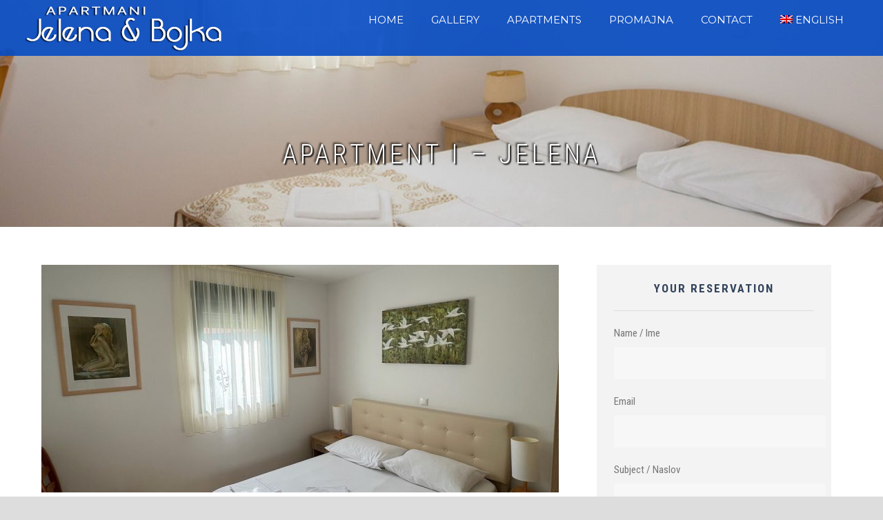

--- FILE ---
content_type: text/html; charset=UTF-8
request_url: http://makarska-promajna.com/room/apartment-i-jelena/
body_size: 53595
content:
<!DOCTYPE html>
<!--[if IE 7]><html class="ie ie7 ltie8 ltie9" lang="en-US"><![endif]-->
<!--[if IE 8]><html class="ie ie8 ltie9" lang="en-US"><![endif]-->
<!--[if !(IE 7) | !(IE 8)  ]><!-->
<html lang="en-US">
<!--<![endif]-->

<head>
	<meta charset="UTF-8" />
	<meta name="viewport" content="initial-scale=1.0" />	
		
	<link rel="pingback" href="http://makarska-promajna.com/xmlrpc.php" />
	<title>Apartment I &#8211; Jelena &#8211; Apartments Makarska Promajna</title>
<meta name='robots' content='max-image-preview:large' />
	<style>img:is([sizes="auto" i], [sizes^="auto," i]) { contain-intrinsic-size: 3000px 1500px }</style>
	<link rel="alternate" hreflang="hr" href="http://makarska-promajna.com/hr/room/apartman-i-jelena/" />
<link rel="alternate" hreflang="en-us" href="http://makarska-promajna.com/room/apartment-i-jelena/" />
<link rel='dns-prefetch' href='//fonts.googleapis.com' />
<link rel="alternate" type="application/rss+xml" title="Apartments Makarska Promajna &raquo; Feed" href="http://makarska-promajna.com/feed/" />
<link rel="alternate" type="application/rss+xml" title="Apartments Makarska Promajna &raquo; Comments Feed" href="http://makarska-promajna.com/comments/feed/" />
<script type="text/javascript">
/* <![CDATA[ */
window._wpemojiSettings = {"baseUrl":"https:\/\/s.w.org\/images\/core\/emoji\/16.0.1\/72x72\/","ext":".png","svgUrl":"https:\/\/s.w.org\/images\/core\/emoji\/16.0.1\/svg\/","svgExt":".svg","source":{"concatemoji":"http:\/\/makarska-promajna.com\/wp-includes\/js\/wp-emoji-release.min.js?ver=6.8.3"}};
/*! This file is auto-generated */
!function(s,n){var o,i,e;function c(e){try{var t={supportTests:e,timestamp:(new Date).valueOf()};sessionStorage.setItem(o,JSON.stringify(t))}catch(e){}}function p(e,t,n){e.clearRect(0,0,e.canvas.width,e.canvas.height),e.fillText(t,0,0);var t=new Uint32Array(e.getImageData(0,0,e.canvas.width,e.canvas.height).data),a=(e.clearRect(0,0,e.canvas.width,e.canvas.height),e.fillText(n,0,0),new Uint32Array(e.getImageData(0,0,e.canvas.width,e.canvas.height).data));return t.every(function(e,t){return e===a[t]})}function u(e,t){e.clearRect(0,0,e.canvas.width,e.canvas.height),e.fillText(t,0,0);for(var n=e.getImageData(16,16,1,1),a=0;a<n.data.length;a++)if(0!==n.data[a])return!1;return!0}function f(e,t,n,a){switch(t){case"flag":return n(e,"\ud83c\udff3\ufe0f\u200d\u26a7\ufe0f","\ud83c\udff3\ufe0f\u200b\u26a7\ufe0f")?!1:!n(e,"\ud83c\udde8\ud83c\uddf6","\ud83c\udde8\u200b\ud83c\uddf6")&&!n(e,"\ud83c\udff4\udb40\udc67\udb40\udc62\udb40\udc65\udb40\udc6e\udb40\udc67\udb40\udc7f","\ud83c\udff4\u200b\udb40\udc67\u200b\udb40\udc62\u200b\udb40\udc65\u200b\udb40\udc6e\u200b\udb40\udc67\u200b\udb40\udc7f");case"emoji":return!a(e,"\ud83e\udedf")}return!1}function g(e,t,n,a){var r="undefined"!=typeof WorkerGlobalScope&&self instanceof WorkerGlobalScope?new OffscreenCanvas(300,150):s.createElement("canvas"),o=r.getContext("2d",{willReadFrequently:!0}),i=(o.textBaseline="top",o.font="600 32px Arial",{});return e.forEach(function(e){i[e]=t(o,e,n,a)}),i}function t(e){var t=s.createElement("script");t.src=e,t.defer=!0,s.head.appendChild(t)}"undefined"!=typeof Promise&&(o="wpEmojiSettingsSupports",i=["flag","emoji"],n.supports={everything:!0,everythingExceptFlag:!0},e=new Promise(function(e){s.addEventListener("DOMContentLoaded",e,{once:!0})}),new Promise(function(t){var n=function(){try{var e=JSON.parse(sessionStorage.getItem(o));if("object"==typeof e&&"number"==typeof e.timestamp&&(new Date).valueOf()<e.timestamp+604800&&"object"==typeof e.supportTests)return e.supportTests}catch(e){}return null}();if(!n){if("undefined"!=typeof Worker&&"undefined"!=typeof OffscreenCanvas&&"undefined"!=typeof URL&&URL.createObjectURL&&"undefined"!=typeof Blob)try{var e="postMessage("+g.toString()+"("+[JSON.stringify(i),f.toString(),p.toString(),u.toString()].join(",")+"));",a=new Blob([e],{type:"text/javascript"}),r=new Worker(URL.createObjectURL(a),{name:"wpTestEmojiSupports"});return void(r.onmessage=function(e){c(n=e.data),r.terminate(),t(n)})}catch(e){}c(n=g(i,f,p,u))}t(n)}).then(function(e){for(var t in e)n.supports[t]=e[t],n.supports.everything=n.supports.everything&&n.supports[t],"flag"!==t&&(n.supports.everythingExceptFlag=n.supports.everythingExceptFlag&&n.supports[t]);n.supports.everythingExceptFlag=n.supports.everythingExceptFlag&&!n.supports.flag,n.DOMReady=!1,n.readyCallback=function(){n.DOMReady=!0}}).then(function(){return e}).then(function(){var e;n.supports.everything||(n.readyCallback(),(e=n.source||{}).concatemoji?t(e.concatemoji):e.wpemoji&&e.twemoji&&(t(e.twemoji),t(e.wpemoji)))}))}((window,document),window._wpemojiSettings);
/* ]]> */
</script>
<style id='wp-emoji-styles-inline-css' type='text/css'>

	img.wp-smiley, img.emoji {
		display: inline !important;
		border: none !important;
		box-shadow: none !important;
		height: 1em !important;
		width: 1em !important;
		margin: 0 0.07em !important;
		vertical-align: -0.1em !important;
		background: none !important;
		padding: 0 !important;
	}
</style>
<link rel='stylesheet' id='wp-block-library-css' href='http://makarska-promajna.com/wp-includes/css/dist/block-library/style.min.css?ver=6.8.3' type='text/css' media='all' />
<style id='classic-theme-styles-inline-css' type='text/css'>
/*! This file is auto-generated */
.wp-block-button__link{color:#fff;background-color:#32373c;border-radius:9999px;box-shadow:none;text-decoration:none;padding:calc(.667em + 2px) calc(1.333em + 2px);font-size:1.125em}.wp-block-file__button{background:#32373c;color:#fff;text-decoration:none}
</style>
<style id='global-styles-inline-css' type='text/css'>
:root{--wp--preset--aspect-ratio--square: 1;--wp--preset--aspect-ratio--4-3: 4/3;--wp--preset--aspect-ratio--3-4: 3/4;--wp--preset--aspect-ratio--3-2: 3/2;--wp--preset--aspect-ratio--2-3: 2/3;--wp--preset--aspect-ratio--16-9: 16/9;--wp--preset--aspect-ratio--9-16: 9/16;--wp--preset--color--black: #000000;--wp--preset--color--cyan-bluish-gray: #abb8c3;--wp--preset--color--white: #ffffff;--wp--preset--color--pale-pink: #f78da7;--wp--preset--color--vivid-red: #cf2e2e;--wp--preset--color--luminous-vivid-orange: #ff6900;--wp--preset--color--luminous-vivid-amber: #fcb900;--wp--preset--color--light-green-cyan: #7bdcb5;--wp--preset--color--vivid-green-cyan: #00d084;--wp--preset--color--pale-cyan-blue: #8ed1fc;--wp--preset--color--vivid-cyan-blue: #0693e3;--wp--preset--color--vivid-purple: #9b51e0;--wp--preset--gradient--vivid-cyan-blue-to-vivid-purple: linear-gradient(135deg,rgba(6,147,227,1) 0%,rgb(155,81,224) 100%);--wp--preset--gradient--light-green-cyan-to-vivid-green-cyan: linear-gradient(135deg,rgb(122,220,180) 0%,rgb(0,208,130) 100%);--wp--preset--gradient--luminous-vivid-amber-to-luminous-vivid-orange: linear-gradient(135deg,rgba(252,185,0,1) 0%,rgba(255,105,0,1) 100%);--wp--preset--gradient--luminous-vivid-orange-to-vivid-red: linear-gradient(135deg,rgba(255,105,0,1) 0%,rgb(207,46,46) 100%);--wp--preset--gradient--very-light-gray-to-cyan-bluish-gray: linear-gradient(135deg,rgb(238,238,238) 0%,rgb(169,184,195) 100%);--wp--preset--gradient--cool-to-warm-spectrum: linear-gradient(135deg,rgb(74,234,220) 0%,rgb(151,120,209) 20%,rgb(207,42,186) 40%,rgb(238,44,130) 60%,rgb(251,105,98) 80%,rgb(254,248,76) 100%);--wp--preset--gradient--blush-light-purple: linear-gradient(135deg,rgb(255,206,236) 0%,rgb(152,150,240) 100%);--wp--preset--gradient--blush-bordeaux: linear-gradient(135deg,rgb(254,205,165) 0%,rgb(254,45,45) 50%,rgb(107,0,62) 100%);--wp--preset--gradient--luminous-dusk: linear-gradient(135deg,rgb(255,203,112) 0%,rgb(199,81,192) 50%,rgb(65,88,208) 100%);--wp--preset--gradient--pale-ocean: linear-gradient(135deg,rgb(255,245,203) 0%,rgb(182,227,212) 50%,rgb(51,167,181) 100%);--wp--preset--gradient--electric-grass: linear-gradient(135deg,rgb(202,248,128) 0%,rgb(113,206,126) 100%);--wp--preset--gradient--midnight: linear-gradient(135deg,rgb(2,3,129) 0%,rgb(40,116,252) 100%);--wp--preset--font-size--small: 13px;--wp--preset--font-size--medium: 20px;--wp--preset--font-size--large: 36px;--wp--preset--font-size--x-large: 42px;--wp--preset--spacing--20: 0.44rem;--wp--preset--spacing--30: 0.67rem;--wp--preset--spacing--40: 1rem;--wp--preset--spacing--50: 1.5rem;--wp--preset--spacing--60: 2.25rem;--wp--preset--spacing--70: 3.38rem;--wp--preset--spacing--80: 5.06rem;--wp--preset--shadow--natural: 6px 6px 9px rgba(0, 0, 0, 0.2);--wp--preset--shadow--deep: 12px 12px 50px rgba(0, 0, 0, 0.4);--wp--preset--shadow--sharp: 6px 6px 0px rgba(0, 0, 0, 0.2);--wp--preset--shadow--outlined: 6px 6px 0px -3px rgba(255, 255, 255, 1), 6px 6px rgba(0, 0, 0, 1);--wp--preset--shadow--crisp: 6px 6px 0px rgba(0, 0, 0, 1);}:where(.is-layout-flex){gap: 0.5em;}:where(.is-layout-grid){gap: 0.5em;}body .is-layout-flex{display: flex;}.is-layout-flex{flex-wrap: wrap;align-items: center;}.is-layout-flex > :is(*, div){margin: 0;}body .is-layout-grid{display: grid;}.is-layout-grid > :is(*, div){margin: 0;}:where(.wp-block-columns.is-layout-flex){gap: 2em;}:where(.wp-block-columns.is-layout-grid){gap: 2em;}:where(.wp-block-post-template.is-layout-flex){gap: 1.25em;}:where(.wp-block-post-template.is-layout-grid){gap: 1.25em;}.has-black-color{color: var(--wp--preset--color--black) !important;}.has-cyan-bluish-gray-color{color: var(--wp--preset--color--cyan-bluish-gray) !important;}.has-white-color{color: var(--wp--preset--color--white) !important;}.has-pale-pink-color{color: var(--wp--preset--color--pale-pink) !important;}.has-vivid-red-color{color: var(--wp--preset--color--vivid-red) !important;}.has-luminous-vivid-orange-color{color: var(--wp--preset--color--luminous-vivid-orange) !important;}.has-luminous-vivid-amber-color{color: var(--wp--preset--color--luminous-vivid-amber) !important;}.has-light-green-cyan-color{color: var(--wp--preset--color--light-green-cyan) !important;}.has-vivid-green-cyan-color{color: var(--wp--preset--color--vivid-green-cyan) !important;}.has-pale-cyan-blue-color{color: var(--wp--preset--color--pale-cyan-blue) !important;}.has-vivid-cyan-blue-color{color: var(--wp--preset--color--vivid-cyan-blue) !important;}.has-vivid-purple-color{color: var(--wp--preset--color--vivid-purple) !important;}.has-black-background-color{background-color: var(--wp--preset--color--black) !important;}.has-cyan-bluish-gray-background-color{background-color: var(--wp--preset--color--cyan-bluish-gray) !important;}.has-white-background-color{background-color: var(--wp--preset--color--white) !important;}.has-pale-pink-background-color{background-color: var(--wp--preset--color--pale-pink) !important;}.has-vivid-red-background-color{background-color: var(--wp--preset--color--vivid-red) !important;}.has-luminous-vivid-orange-background-color{background-color: var(--wp--preset--color--luminous-vivid-orange) !important;}.has-luminous-vivid-amber-background-color{background-color: var(--wp--preset--color--luminous-vivid-amber) !important;}.has-light-green-cyan-background-color{background-color: var(--wp--preset--color--light-green-cyan) !important;}.has-vivid-green-cyan-background-color{background-color: var(--wp--preset--color--vivid-green-cyan) !important;}.has-pale-cyan-blue-background-color{background-color: var(--wp--preset--color--pale-cyan-blue) !important;}.has-vivid-cyan-blue-background-color{background-color: var(--wp--preset--color--vivid-cyan-blue) !important;}.has-vivid-purple-background-color{background-color: var(--wp--preset--color--vivid-purple) !important;}.has-black-border-color{border-color: var(--wp--preset--color--black) !important;}.has-cyan-bluish-gray-border-color{border-color: var(--wp--preset--color--cyan-bluish-gray) !important;}.has-white-border-color{border-color: var(--wp--preset--color--white) !important;}.has-pale-pink-border-color{border-color: var(--wp--preset--color--pale-pink) !important;}.has-vivid-red-border-color{border-color: var(--wp--preset--color--vivid-red) !important;}.has-luminous-vivid-orange-border-color{border-color: var(--wp--preset--color--luminous-vivid-orange) !important;}.has-luminous-vivid-amber-border-color{border-color: var(--wp--preset--color--luminous-vivid-amber) !important;}.has-light-green-cyan-border-color{border-color: var(--wp--preset--color--light-green-cyan) !important;}.has-vivid-green-cyan-border-color{border-color: var(--wp--preset--color--vivid-green-cyan) !important;}.has-pale-cyan-blue-border-color{border-color: var(--wp--preset--color--pale-cyan-blue) !important;}.has-vivid-cyan-blue-border-color{border-color: var(--wp--preset--color--vivid-cyan-blue) !important;}.has-vivid-purple-border-color{border-color: var(--wp--preset--color--vivid-purple) !important;}.has-vivid-cyan-blue-to-vivid-purple-gradient-background{background: var(--wp--preset--gradient--vivid-cyan-blue-to-vivid-purple) !important;}.has-light-green-cyan-to-vivid-green-cyan-gradient-background{background: var(--wp--preset--gradient--light-green-cyan-to-vivid-green-cyan) !important;}.has-luminous-vivid-amber-to-luminous-vivid-orange-gradient-background{background: var(--wp--preset--gradient--luminous-vivid-amber-to-luminous-vivid-orange) !important;}.has-luminous-vivid-orange-to-vivid-red-gradient-background{background: var(--wp--preset--gradient--luminous-vivid-orange-to-vivid-red) !important;}.has-very-light-gray-to-cyan-bluish-gray-gradient-background{background: var(--wp--preset--gradient--very-light-gray-to-cyan-bluish-gray) !important;}.has-cool-to-warm-spectrum-gradient-background{background: var(--wp--preset--gradient--cool-to-warm-spectrum) !important;}.has-blush-light-purple-gradient-background{background: var(--wp--preset--gradient--blush-light-purple) !important;}.has-blush-bordeaux-gradient-background{background: var(--wp--preset--gradient--blush-bordeaux) !important;}.has-luminous-dusk-gradient-background{background: var(--wp--preset--gradient--luminous-dusk) !important;}.has-pale-ocean-gradient-background{background: var(--wp--preset--gradient--pale-ocean) !important;}.has-electric-grass-gradient-background{background: var(--wp--preset--gradient--electric-grass) !important;}.has-midnight-gradient-background{background: var(--wp--preset--gradient--midnight) !important;}.has-small-font-size{font-size: var(--wp--preset--font-size--small) !important;}.has-medium-font-size{font-size: var(--wp--preset--font-size--medium) !important;}.has-large-font-size{font-size: var(--wp--preset--font-size--large) !important;}.has-x-large-font-size{font-size: var(--wp--preset--font-size--x-large) !important;}
:where(.wp-block-post-template.is-layout-flex){gap: 1.25em;}:where(.wp-block-post-template.is-layout-grid){gap: 1.25em;}
:where(.wp-block-columns.is-layout-flex){gap: 2em;}:where(.wp-block-columns.is-layout-grid){gap: 2em;}
:root :where(.wp-block-pullquote){font-size: 1.5em;line-height: 1.6;}
</style>
<link rel='stylesheet' id='contact-form-7-css' href='http://makarska-promajna.com/wp-content/plugins/contact-form-7/includes/css/styles.css?ver=5.1.1' type='text/css' media='all' />
<link rel='stylesheet' id='hotel-style-css' href='http://makarska-promajna.com/wp-content/plugins/gdlr-hotel/gdlr-hotel.css?ver=6.8.3' type='text/css' media='all' />
<link rel='stylesheet' id='wpml-legacy-dropdown-click-0-css' href='http://makarska-promajna.com/wp-content/plugins/sitepress-multilingual-cms/templates/language-switchers/legacy-dropdown-click/style.css?ver=1' type='text/css' media='all' />
<style id='wpml-legacy-dropdown-click-0-inline-css' type='text/css'>
.wpml-ls-statics-shortcode_actions{background-color:#eeeeee;}.wpml-ls-statics-shortcode_actions, .wpml-ls-statics-shortcode_actions .wpml-ls-sub-menu, .wpml-ls-statics-shortcode_actions a {border-color:#cdcdcd;}.wpml-ls-statics-shortcode_actions a {color:#444444;background-color:#ffffff;}.wpml-ls-statics-shortcode_actions a:hover,.wpml-ls-statics-shortcode_actions a:focus {color:#000000;background-color:#eeeeee;}.wpml-ls-statics-shortcode_actions .wpml-ls-current-language>a {color:#444444;background-color:#ffffff;}.wpml-ls-statics-shortcode_actions .wpml-ls-current-language:hover>a, .wpml-ls-statics-shortcode_actions .wpml-ls-current-language>a:focus {color:#000000;background-color:#eeeeee;}
</style>
<link rel='stylesheet' id='wpml-menu-item-0-css' href='http://makarska-promajna.com/wp-content/plugins/sitepress-multilingual-cms/templates/language-switchers/menu-item/style.css?ver=1' type='text/css' media='all' />
<link rel='stylesheet' id='style-css' href='http://makarska-promajna.com/wp-content/themes/hotelmaster/style.css?ver=6.8.3' type='text/css' media='all' />
<link rel='stylesheet' id='Roboto-Condensed-google-font-css' href='http://fonts.googleapis.com/css?family=Roboto+Condensed%3A300%2C300italic%2Cregular%2Citalic%2C700%2C700italic&#038;subset=greek%2Ccyrillic-ext%2Ccyrillic%2Clatin%2Clatin-ext%2Cvietnamese%2Cgreek-ext&#038;ver=6.8.3' type='text/css' media='all' />
<link rel='stylesheet' id='Roboto-google-font-css' href='http://fonts.googleapis.com/css?family=Roboto%3A100%2C100italic%2C300%2C300italic%2Cregular%2Citalic%2C500%2C500italic%2C700%2C700italic%2C900%2C900italic&#038;subset=greek%2Ccyrillic-ext%2Ccyrillic%2Clatin%2Clatin-ext%2Cvietnamese%2Cgreek-ext&#038;ver=6.8.3' type='text/css' media='all' />
<link rel='stylesheet' id='Montserrat-google-font-css' href='http://fonts.googleapis.com/css?family=Montserrat%3Aregular%2C700&#038;subset=latin&#038;ver=6.8.3' type='text/css' media='all' />
<link rel='stylesheet' id='superfish-css' href='http://makarska-promajna.com/wp-content/themes/hotelmaster/plugins/superfish/css/superfish.css?ver=6.8.3' type='text/css' media='all' />
<link rel='stylesheet' id='dlmenu-css' href='http://makarska-promajna.com/wp-content/themes/hotelmaster/plugins/dl-menu/component.css?ver=6.8.3' type='text/css' media='all' />
<link rel='stylesheet' id='font-awesome-css' href='http://makarska-promajna.com/wp-content/themes/hotelmaster/plugins/font-awesome-new/css/font-awesome.min.css?ver=6.8.3' type='text/css' media='all' />
<link rel='stylesheet' id='jquery-fancybox-css' href='http://makarska-promajna.com/wp-content/themes/hotelmaster/plugins/fancybox/jquery.fancybox.css?ver=6.8.3' type='text/css' media='all' />
<link rel='stylesheet' id='hotelmaster-flexslider-css' href='http://makarska-promajna.com/wp-content/themes/hotelmaster/plugins/flexslider/flexslider.css?ver=6.8.3' type='text/css' media='all' />
<link rel='stylesheet' id='style-responsive-css' href='http://makarska-promajna.com/wp-content/themes/hotelmaster/stylesheet/style-responsive.css?ver=6.8.3' type='text/css' media='all' />
<link rel='stylesheet' id='style-custom-css' href='http://makarska-promajna.com/wp-content/themes/hotelmaster/stylesheet/style-custom.css?1766935015&#038;ver=6.8.3' type='text/css' media='all' />
<link rel='stylesheet' id='msl-main-css' href='http://makarska-promajna.com/wp-content/plugins/master-slider/public/assets/css/masterslider.main.css?ver=3.10.9' type='text/css' media='all' />
<link rel='stylesheet' id='msl-custom-css' href='http://makarska-promajna.com/wp-content/uploads/master-slider/custom.css?ver=4' type='text/css' media='all' />
<script type="text/javascript" src="http://makarska-promajna.com/wp-includes/js/jquery/jquery.min.js?ver=3.7.1" id="jquery-core-js"></script>
<script type="text/javascript" src="http://makarska-promajna.com/wp-includes/js/jquery/jquery-migrate.min.js?ver=3.4.1" id="jquery-migrate-js"></script>
<script type="text/javascript" src="http://makarska-promajna.com/wp-content/plugins/sitepress-multilingual-cms/templates/language-switchers/legacy-dropdown-click/script.js?ver=1" id="wpml-legacy-dropdown-click-0-js"></script>
<link rel="https://api.w.org/" href="http://makarska-promajna.com/wp-json/" /><link rel="EditURI" type="application/rsd+xml" title="RSD" href="http://makarska-promajna.com/xmlrpc.php?rsd" />
<meta name="generator" content="WordPress 6.8.3" />
<link rel="canonical" href="http://makarska-promajna.com/room/apartment-i-jelena/" />
<link rel='shortlink' href='http://makarska-promajna.com/?p=6297' />
<link rel="alternate" title="oEmbed (JSON)" type="application/json+oembed" href="http://makarska-promajna.com/wp-json/oembed/1.0/embed?url=http%3A%2F%2Fmakarska-promajna.com%2Froom%2Fapartment-i-jelena%2F" />
<link rel="alternate" title="oEmbed (XML)" type="text/xml+oembed" href="http://makarska-promajna.com/wp-json/oembed/1.0/embed?url=http%3A%2F%2Fmakarska-promajna.com%2Froom%2Fapartment-i-jelena%2F&#038;format=xml" />
<meta name="generator" content="WPML ver:3.8.4 stt:22,1;" />
<script>var ms_grabbing_curosr = 'http://makarska-promajna.com/wp-content/plugins/master-slider/public/assets/css/common/grabbing.cur', ms_grab_curosr = 'http://makarska-promajna.com/wp-content/plugins/master-slider/public/assets/css/common/grab.cur';</script>
<meta name="generator" content="MasterSlider 3.10.9 - Responsive Touch Image Slider | avt.li/msf" />
<!-- load the script for older ie version -->
<!--[if lt IE 9]>
<script src="http://makarska-promajna.com/wp-content/themes/hotelmaster/javascript/html5.js" type="text/javascript"></script>
<script src="http://makarska-promajna.com/wp-content/themes/hotelmaster/plugins/easy-pie-chart/excanvas.js" type="text/javascript"></script>
<![endif]-->
<link rel="icon" href="http://makarska-promajna.com/wp-content/uploads/2025/07/thumbnail_icon-150x150.png" sizes="32x32" />
<link rel="icon" href="http://makarska-promajna.com/wp-content/uploads/2025/07/thumbnail_icon-300x300.png" sizes="192x192" />
<link rel="apple-touch-icon" href="http://makarska-promajna.com/wp-content/uploads/2025/07/thumbnail_icon-300x300.png" />
<meta name="msapplication-TileImage" content="http://makarska-promajna.com/wp-content/uploads/2025/07/thumbnail_icon-300x300.png" />
</head>

<body class="wp-singular room-template-default single single-room postid-6297 wp-theme-hotelmaster _masterslider _ms_version_3.10.9  hotelmaster-button-classic-style  header-style-1  hotelmaster-new-style  hotelmaster-single-new-style">
<div class="body-wrapper  gdlr-icon-dark gdlr-header-transparent" data-home="http://makarska-promajna.com" >
		<header class="gdlr-header-wrapper">
		<!-- top navigation -->
		
		<!-- logo -->
		<div class="gdlr-header-inner">
			<div class="gdlr-header-inner-overlay" ></div>			<div class="gdlr-header-container container">
				<!-- logo -->
				<div class="gdlr-logo">
					<div class="gdlr-logo-inner">
						<a href="http://makarska-promajna.com" >
						<img src="http://makarska-promajna.com/wp-content/uploads/2019/04/logo-2.png" alt=""  data-normal="http://makarska-promajna.com/wp-content/uploads/2019/04/logo-2.png"  />						</a>
						<div class="gdlr-responsive-navigation dl-menuwrapper" id="gdlr-responsive-navigation" ><button class="dl-trigger">Open Menu</button><ul id="menu-glavni" class="dl-menu gdlr-main-mobile-menu"><li id="menu-item-4582" class="menu-item menu-item-type-post_type menu-item-object-page menu-item-home menu-item-4582"><a href="http://makarska-promajna.com/">Home</a></li>
<li id="menu-item-6624" class="menu-item menu-item-type-post_type menu-item-object-page menu-item-6624"><a href="http://makarska-promajna.com/gallery/">Gallery</a></li>
<li id="menu-item-6536" class="menu-item menu-item-type-post_type menu-item-object-page menu-item-6536"><a href="http://makarska-promajna.com/apartments/">Apartments</a></li>
<li id="menu-item-4730" class="menu-item menu-item-type-post_type menu-item-object-page menu-item-4730"><a href="http://makarska-promajna.com/promajna/">Promajna</a></li>
<li id="menu-item-4597" class="menu-item menu-item-type-post_type menu-item-object-page menu-item-4597"><a href="http://makarska-promajna.com/contact/">Contact</a></li>
<li id="menu-item-wpml-ls-64-en" class="menu-item-language menu-item-language-current menu-item menu-item-has-children wpml-ls-slot-64 wpml-ls-item wpml-ls-item-en wpml-ls-current-language wpml-ls-menu-item wpml-ls-last-item menu-item-wpml-ls-64-en"><a href="http://makarska-promajna.com/room/apartment-i-jelena/" title="English"><img class="wpml-ls-flag" src="http://makarska-promajna.com/wp-content/plugins/sitepress-multilingual-cms/res/flags/en.png" alt="en" title="English"><span class="wpml-ls-display">English</span></a>
<ul class="dl-submenu">
	<li id="menu-item-wpml-ls-64-hr" class="menu-item-language menu-item wpml-ls-slot-64 wpml-ls-item wpml-ls-item-hr wpml-ls-menu-item wpml-ls-first-item menu-item-wpml-ls-64-hr"><a href="http://makarska-promajna.com/hr/room/apartman-i-jelena/" title="Croatian"><img class="wpml-ls-flag" src="http://makarska-promajna.com/wp-content/plugins/sitepress-multilingual-cms/res/flags/hr.png" alt="hr" title="Hrvatski"><span class="wpml-ls-display">Croatian</span></a></li>
</ul>
</li>
</ul></div>					</div>
				</div>

				<!-- navigation -->
				<div class="gdlr-navigation-wrapper"><nav class="gdlr-navigation" id="gdlr-main-navigation" role="navigation"><ul id="menu-glavni-1" class="sf-menu gdlr-main-menu"><li  class="menu-item menu-item-type-post_type menu-item-object-page menu-item-home menu-item-4582menu-item menu-item-type-post_type menu-item-object-page menu-item-home menu-item-4582 gdlr-normal-menu"><a href="http://makarska-promajna.com/">Home</a></li>
<li  class="menu-item menu-item-type-post_type menu-item-object-page menu-item-6624menu-item menu-item-type-post_type menu-item-object-page menu-item-6624 gdlr-normal-menu"><a href="http://makarska-promajna.com/gallery/">Gallery</a></li>
<li  class="menu-item menu-item-type-post_type menu-item-object-page menu-item-6536menu-item menu-item-type-post_type menu-item-object-page menu-item-6536 gdlr-normal-menu"><a href="http://makarska-promajna.com/apartments/">Apartments</a></li>
<li  class="menu-item menu-item-type-post_type menu-item-object-page menu-item-4730menu-item menu-item-type-post_type menu-item-object-page menu-item-4730 gdlr-normal-menu"><a href="http://makarska-promajna.com/promajna/">Promajna</a></li>
<li  class="menu-item menu-item-type-post_type menu-item-object-page menu-item-4597menu-item menu-item-type-post_type menu-item-object-page menu-item-4597 gdlr-normal-menu"><a href="http://makarska-promajna.com/contact/">Contact</a></li>
<li  class="menu-item-language menu-item-language-current menu-item menu-item-has-children wpml-ls-slot-64 wpml-ls-item wpml-ls-item-en wpml-ls-current-language wpml-ls-menu-item wpml-ls-last-item menu-item-wpml-ls-64-enmenu-item-language menu-item-language-current menu-item menu-item-has-children wpml-ls-slot-64 wpml-ls-item wpml-ls-item-en wpml-ls-current-language wpml-ls-menu-item wpml-ls-last-item menu-item-wpml-ls-64-en gdlr-normal-menu"><a title="English" href="http://makarska-promajna.com/room/apartment-i-jelena/" class="sf-with-ul-pre"><img class="wpml-ls-flag" src="http://makarska-promajna.com/wp-content/plugins/sitepress-multilingual-cms/res/flags/en.png" alt="en" title="English"><span class="wpml-ls-display">English</span></a>
<ul class="sub-menu">
	<li  class="menu-item-language menu-item wpml-ls-slot-64 wpml-ls-item wpml-ls-item-hr wpml-ls-menu-item wpml-ls-first-item menu-item-wpml-ls-64-hr"><a title="Croatian" href="http://makarska-promajna.com/hr/room/apartman-i-jelena/"><img class="wpml-ls-flag" src="http://makarska-promajna.com/wp-content/plugins/sitepress-multilingual-cms/res/flags/hr.png" alt="hr" title="Hrvatski"><span class="wpml-ls-display">Croatian</span></a></li>
</ul>
</li>
</ul></nav>	
<!-- <span class="gdlr-menu-search-button-sep">•</span>
<i class="fa fa-search icon-search gdlr-menu-search-button" id="gdlr-menu-search-button" ></i>
<div class="gdlr-menu-search" id="gdlr-menu-search">
	<form method="get" id="searchform" action="http://makarska-promajna.com/">
				<div class="search-text">
			<input type="text" value="Type Keywords" name="s" autocomplete="off" data-default="Type Keywords" />
		</div>
		<input type="submit" value="" />
		<div class="clear"></div>
	</form>	
</div>		-->
<div class="gdlr-navigation-gimmick gdlr-pos-bottom" id="gdlr-navigation-gimmick"></div><div class="clear"></div></div>
				<div class="clear"></div>
			</div>
		</div>
	</header>
	<div id="gdlr-header-substitute" ></div>
				<div class="gdlr-page-title-wrapper" style="background-image: url('http://makarska-promajna.com/wp-content/uploads/2019/04/jelena-bg.jpg'); " >
			<div class="gdlr-page-title-overlay"></div>
			<div class="gdlr-page-title-container container" >
				<h3 class="gdlr-page-title">Apartment I &#8211; Jelena</h3>
							</div>	
		</div>	
		<!-- is search -->	<div class="content-wrapper"><div class="gdlr-content">

		<div class="with-sidebar-wrapper">
		<div class="with-sidebar-container container gdlr-class-no-sidebar">
			<div class="with-sidebar-left twelve columns">
				<div class="with-sidebar-content twelve  columns"> 
					<div class="gdlr-item gdlr-item-start-content">
						<div id="room-6297" class="post-6297 room type-room status-publish has-post-thumbnail hentry room_category-apartman room_tag-apartments-promajna room_tag-apartments-makarska room_tag-promajna room_tag-accommodation-makarska room_tag-makarska room_tag-accommodation-promajna room_tag-family"> 
							
							
							<form class="gdlr-reservation-bar" id="gdlr-reservation-bar" data-action="gdlr_hotel_booking" method="post" action="http://makarska-promajna.com/?booking"  ><div class="gdlr-reservation-bar-title">Your Reservation</div><div class="gdlr-reservation-bar-summary-form" id="gdlr-reservation-bar-summary-form"></div><div class="gdlr-reservation-bar-room-form" id="gdlr-reservation-bar-room-form"></div><div class="gdlr-reservation-bar-date-form" id="gdlr-reservation-bar-date-form"> <div role="form" class="wpcf7" id="wpcf7-f5967-p6297-o1" lang="en-US" dir="ltr">
<div class="screen-reader-response"></div>
<form action="/room/apartment-i-jelena/#wpcf7-f5967-p6297-o1" method="post" class="wpcf7-form" novalidate="novalidate">
<div style="display: none;">
<input type="hidden" name="_wpcf7" value="5967" />
<input type="hidden" name="_wpcf7_version" value="5.1.1" />
<input type="hidden" name="_wpcf7_locale" value="en_US" />
<input type="hidden" name="_wpcf7_unit_tag" value="wpcf7-f5967-p6297-o1" />
<input type="hidden" name="_wpcf7_container_post" value="6297" />
<input type="hidden" name="g-recaptcha-response" value="" />
</div>
<p><label> Name  /  Ime<br />
    <span class="wpcf7-form-control-wrap your-name"><input type="text" name="your-name" value="" size="40" class="wpcf7-form-control wpcf7-text wpcf7-validates-as-required" aria-required="true" aria-invalid="false" /></span> </label></p>
<p><label> Email<br />
    <span class="wpcf7-form-control-wrap your-email"><input type="email" name="your-email" value="" size="40" class="wpcf7-form-control wpcf7-text wpcf7-email wpcf7-validates-as-required wpcf7-validates-as-email" aria-required="true" aria-invalid="false" /></span> </label></p>
<p><label> Subject  /  Naslov<br />
    <span class="wpcf7-form-control-wrap your-subject"><input type="text" name="your-subject" value="" size="40" class="wpcf7-form-control wpcf7-text" aria-invalid="false" /></span> </label></p>
<p><label> Message  /  Poruka<br />
    <span class="wpcf7-form-control-wrap your-message"><textarea name="your-message" cols="40" rows="10" class="wpcf7-form-control wpcf7-textarea" aria-invalid="false"></textarea></span> </label></p>
<p><input type="submit" value="Send / Pošalji" class="wpcf7-form-control wpcf7-submit" /></p>
<div class="wpcf7-response-output wpcf7-display-none"></div></form></div></div><div class="gdlr-reservation-bar-service-form" id="gdlr-reservation-bar-service-form"></div><input type="hidden" name="single-room" value="6297" /></form>							
							<div class="gdlr-room-main-content">
								<div class="gdlr-room-thumbnail gdlr-single-room-thumbnail">
								<a href="http://makarska-promajna.com/wp-content/uploads/2019/04/jelena-1-7.jpg" data-rel="fancybox" ><img src="http://makarska-promajna.com/wp-content/uploads/2019/04/jelena-1-7-750x330.jpg" alt="" width="750" height="330" /></a>								</div>
								<div class="gdlr-room-title-wrapper">
									<h3 class="gdlr-room-title">Apartment I &#8211; Jelena</h3>
																		<div class="clear"></div>
								</div>
								<div class="gdlr-hotel-room-info-new-style"><div class="gdlr-room-info-new-style"><span class="gdlr-head" ><img src="http://makarska-promajna.com/wp-content/themes/hotelmaster/images/default-icon/home-icon.png" alt=""  /></span><span class="gdlr-tail">Apartment</span></div><div class="gdlr-room-info-new-style"><span class="gdlr-head" ><img src="http://makarska-promajna.com/wp-content/themes/hotelmaster/images/default-icon/guest-icon.png" alt=""  /></span><span class="gdlr-tail">6 Guests</span></div><div class="gdlr-room-info-new-style"><span class="gdlr-head" ><img src="http://makarska-promajna.com/wp-content/themes/hotelmaster/images/default-icon/rooms-icon.png" alt=""  /></span><span class="gdlr-tail">2 Rooms</span></div><div class="gdlr-room-info-new-style"><span class="gdlr-head" ><img src="http://makarska-promajna.com/wp-content/themes/hotelmaster/images/default-icon/bed-icon.png" alt=""  /></span><span class="gdlr-tail">4 Beds</span></div><div class="gdlr-room-info-new-style"><span class="gdlr-head" ><img src="http://makarska-promajna.com/wp-content/themes/hotelmaster/images/default-icon/wifi-icon.png" alt=""  /></span><span class="gdlr-tail">Wifi</span></div><div class="gdlr-room-info-new-style"><span class="gdlr-head" ><img src="http://makarska-promajna.com/wp-content/uploads/2017/03/car.png" alt="" width="58" height="52" /></span><span class="gdlr-tail">Parking</span></div><div class="clear"></div></div>								
								<div class="gdlr-room-content"><div class="gdlr-shortcode-wrapper gdlr-row-shortcode">
<div class="four columns"><div class="gdlr-item gdlr-column-shortcode"><p><strong>The Space</strong></p>
</div></div>
<div class="four columns"><div class="gdlr-item gdlr-column-shortcode"><p>Accommodates : <strong>6</strong><br />
Bathrooms : <strong>1</strong><br />
Bedrooms : <strong>2</strong><br />
Beds : <strong>4</strong></p>
</div></div>
<div class="four columns"><div class="gdlr-item gdlr-column-shortcode"><p>Check In : <strong>12:00</strong><br />
Check Out : <strong>10:00</strong><br />
Property Type : <strong>Apartment</strong><br />
Balcony : <strong>Yes</strong></p>
</div></div>
<div class="clear"></div></div>
<div class="clear"></div><div class="gdlr-space" style="margin-top: 10px;"></div>
<div class="gdlr-shortcode-wrapper"><div class="clear"></div><div class="gdlr-item gdlr-divider-item"  ><div class="gdlr-divider thick" ></div></div></div>
<div class="clear"></div><div class="gdlr-space" style="margin-top: -20px;"></div>
<div class="gdlr-shortcode-wrapper gdlr-row-shortcode">
<div class="four columns"><div class="gdlr-item gdlr-column-shortcode"><p><strong>Amenities</strong></p>
</div></div>
<div class="four columns"><div class="gdlr-item gdlr-column-shortcode"><p>Free Wifi : <strong>Yes</strong><br />
Air Conditioning : <strong>Yes</strong><br />
Kettle : <strong>Yes</strong><br />
Fridge : <strong>Yes</strong><br />
Dishes : <strong>Yes</strong></p>
</div></div>
<div class="four columns"><div class="gdlr-item gdlr-column-shortcode"><p>Free parking : <strong>Yes</strong><br />
SAT TV : <strong>Yes</strong><br />
Microwave : <strong>Yes</strong><br />
Bathroom with shower : <strong>Yes</strong><br />
Towels : <strong>Yes</strong></p>
</div></div>
<div class="clear"></div></div>
<div class="clear"></div><div class="gdlr-space" style="margin-top: 10px;"></div>
<div class="gdlr-shortcode-wrapper"><div class="clear"></div><div class="gdlr-item gdlr-divider-item"  ><div class="gdlr-divider thick" ></div></div></div>
<div class="clear"></div><div class="gdlr-space" style="margin-top: -20px;"></div>
<div class="gdlr-shortcode-wrapper gdlr-row-shortcode">
<div class="four columns"><div class="gdlr-item gdlr-column-shortcode"><p><strong>Description:</strong></p>
</div></div>
<div class="eight columns"><div class="gdlr-item gdlr-column-shortcode"><p><strong>Apartman I </strong>&#8211; located on the ground floor. It consists of two bedrooms &#8211; one with a double bed and one with two single beds that can be combined. In the living room there is a bed and can comfortably accommodate two children. The total accommodation capacity is 6 people (four adults and two children).</p>
<p>With two bedrooms and a living room there are a complete modern kitchen with dining room, bathroom and a large terrace with wooden table, benches and loungers.</p>
</div></div>
<div class="clear"></div></div>
<div class="clear"></div><div class="gdlr-space" style="margin-top: 10px;"></div>
<div class="gdlr-shortcode-wrapper"><div class="clear"></div><div class="gdlr-item gdlr-divider-item"  ><div class="gdlr-divider thick" ></div></div></div>
<div class="clear"></div><div class="gdlr-space" style="margin-top: -20px;"></div>
<p><strong>Slike</strong></p>
<div class="gdlr-shortcode-wrapper"><div class="gdlr-gallery-item gdlr-item" ><div class="gallery-column one-fifth column"><div class="gallery-item"><a href="http://makarska-promajna.com/wp-content/uploads/2019/04/jelena-1-1.jpg" data-fancybox-group="gdlr-gal-1" data-rel="fancybox" ><img fetchpriority="high" decoding="async" src="http://makarska-promajna.com/wp-content/uploads/2019/04/jelena-1-1-400x300.jpg" alt="" width="400" height="300" /></a></div></div><div class="gallery-column one-fifth column"><div class="gallery-item"><a href="http://makarska-promajna.com/wp-content/uploads/2019/04/jelena-1-2.jpg" data-fancybox-group="gdlr-gal-1" data-rel="fancybox" ><img decoding="async" src="http://makarska-promajna.com/wp-content/uploads/2019/04/jelena-1-2-400x300.jpg" alt="" width="400" height="300" /></a></div></div><div class="gallery-column one-fifth column"><div class="gallery-item"><a href="http://makarska-promajna.com/wp-content/uploads/2019/04/jelena-1-3.jpg" data-fancybox-group="gdlr-gal-1" data-rel="fancybox" ><img decoding="async" src="http://makarska-promajna.com/wp-content/uploads/2019/04/jelena-1-3-400x300.jpg" alt="" width="400" height="300" /></a></div></div><div class="gallery-column one-fifth column"><div class="gallery-item"><a href="http://makarska-promajna.com/wp-content/uploads/2019/04/jelena-1-4.jpg" data-fancybox-group="gdlr-gal-1" data-rel="fancybox" ><img loading="lazy" decoding="async" src="http://makarska-promajna.com/wp-content/uploads/2019/04/jelena-1-4-400x300.jpg" alt="" width="400" height="300" /></a></div></div><div class="gallery-column one-fifth column"><div class="gallery-item"><a href="http://makarska-promajna.com/wp-content/uploads/2019/04/jelena-1-5.jpg" data-fancybox-group="gdlr-gal-1" data-rel="fancybox" ><img loading="lazy" decoding="async" src="http://makarska-promajna.com/wp-content/uploads/2019/04/jelena-1-5-400x300.jpg" alt="" width="400" height="300" /></a></div></div><div class="clear"></div><div class="gallery-column one-fifth column"><div class="gallery-item"><a href="http://makarska-promajna.com/wp-content/uploads/2019/04/jelena-1-6.jpg" data-fancybox-group="gdlr-gal-1" data-rel="fancybox" ><img loading="lazy" decoding="async" src="http://makarska-promajna.com/wp-content/uploads/2019/04/jelena-1-6-400x300.jpg" alt="" width="400" height="300" /></a></div></div><div class="gallery-column one-fifth column"><div class="gallery-item"><a href="http://makarska-promajna.com/wp-content/uploads/2019/04/jelena-1-7.jpg" data-fancybox-group="gdlr-gal-1" data-rel="fancybox" ><img loading="lazy" decoding="async" src="http://makarska-promajna.com/wp-content/uploads/2019/04/jelena-1-7-400x300.jpg" alt="" width="400" height="300" /></a></div></div><div class="gallery-column one-fifth column"><div class="gallery-item"><a href="http://makarska-promajna.com/wp-content/uploads/2019/04/jelena-1-8.jpg" data-fancybox-group="gdlr-gal-1" data-rel="fancybox" ><img loading="lazy" decoding="async" src="http://makarska-promajna.com/wp-content/uploads/2019/04/jelena-1-8-400x300.jpg" alt="" width="400" height="300" /></a></div></div><div class="gallery-column one-fifth column"><div class="gallery-item"><a href="http://makarska-promajna.com/wp-content/uploads/2019/04/jelena-1-9.jpg" data-fancybox-group="gdlr-gal-1" data-rel="fancybox" ><img loading="lazy" decoding="async" src="http://makarska-promajna.com/wp-content/uploads/2019/04/jelena-1-9-400x300.jpg" alt="" width="400" height="300" /></a></div></div><div class="gallery-column one-fifth column"><div class="gallery-item"><a href="http://makarska-promajna.com/wp-content/uploads/2019/04/jelena-1-10.jpg" data-fancybox-group="gdlr-gal-1" data-rel="fancybox" ><img loading="lazy" decoding="async" src="http://makarska-promajna.com/wp-content/uploads/2019/04/jelena-1-10-400x300.jpg" alt="" width="400" height="300" /></a></div></div><div class="clear"></div><div class="gallery-column one-fifth column"><div class="gallery-item"><a href="http://makarska-promajna.com/wp-content/uploads/2019/04/jelena-1-11.jpg" data-fancybox-group="gdlr-gal-1" data-rel="fancybox" ><img loading="lazy" decoding="async" src="http://makarska-promajna.com/wp-content/uploads/2019/04/jelena-1-11-400x300.jpg" alt="" width="400" height="300" /></a></div></div><div class="gallery-column one-fifth column"><div class="gallery-item"><a href="http://makarska-promajna.com/wp-content/uploads/2019/04/jelena-1-12.jpg" data-fancybox-group="gdlr-gal-1" data-rel="fancybox" ><img loading="lazy" decoding="async" src="http://makarska-promajna.com/wp-content/uploads/2019/04/jelena-1-12-400x300.jpg" alt="" width="400" height="300" /></a></div></div><div class="gallery-column one-fifth column"><div class="gallery-item"><a href="http://makarska-promajna.com/wp-content/uploads/2019/04/jelena-1-13.jpg" data-fancybox-group="gdlr-gal-1" data-rel="fancybox" ><img loading="lazy" decoding="async" src="http://makarska-promajna.com/wp-content/uploads/2019/04/jelena-1-13-400x300.jpg" alt="" width="400" height="300" /></a></div></div><div class="gallery-column one-fifth column"><div class="gallery-item"><a href="http://makarska-promajna.com/wp-content/uploads/2019/04/jelena-1-14.jpg" data-fancybox-group="gdlr-gal-1" data-rel="fancybox" ><img loading="lazy" decoding="async" src="http://makarska-promajna.com/wp-content/uploads/2019/04/jelena-1-14-400x300.jpg" alt="" width="400" height="300" /></a></div></div><div class="gallery-column one-fifth column"><div class="gallery-item"><a href="http://makarska-promajna.com/wp-content/uploads/2019/04/jelena-1-15.jpg" data-fancybox-group="gdlr-gal-1" data-rel="fancybox" ><img loading="lazy" decoding="async" src="http://makarska-promajna.com/wp-content/uploads/2019/04/jelena-1-15-400x300.jpg" alt="" width="400" height="300" /></a></div></div><div class="clear"></div><div class="gallery-column one-fifth column"><div class="gallery-item"><a href="http://makarska-promajna.com/wp-content/uploads/2019/04/jelena-1-16.jpg" data-fancybox-group="gdlr-gal-1" data-rel="fancybox" ><img loading="lazy" decoding="async" src="http://makarska-promajna.com/wp-content/uploads/2019/04/jelena-1-16-400x300.jpg" alt="" width="400" height="300" /></a></div></div><div class="gallery-column one-fifth column"><div class="gallery-item"><a href="http://makarska-promajna.com/wp-content/uploads/2019/04/jelena-1-17.jpg" data-fancybox-group="gdlr-gal-1" data-rel="fancybox" ><img loading="lazy" decoding="async" src="http://makarska-promajna.com/wp-content/uploads/2019/04/jelena-1-17-400x300.jpg" alt="" width="400" height="300" /></a></div></div><div class="gallery-column one-fifth column"><div class="gallery-item"><a href="http://makarska-promajna.com/wp-content/uploads/2019/04/jelena-1-18.jpg" data-fancybox-group="gdlr-gal-1" data-rel="fancybox" ><img loading="lazy" decoding="async" src="http://makarska-promajna.com/wp-content/uploads/2019/04/jelena-1-18-400x300.jpg" alt="" width="400" height="300" /></a></div></div><div class="gallery-column one-fifth column"><div class="gallery-item"><a href="http://makarska-promajna.com/wp-content/uploads/2019/04/jelena-1-19.jpg" data-fancybox-group="gdlr-gal-1" data-rel="fancybox" ><img loading="lazy" decoding="async" src="http://makarska-promajna.com/wp-content/uploads/2019/04/jelena-1-19-400x300.jpg" alt="" width="400" height="300" /></a></div></div><div class="gallery-column one-fifth column"><div class="gallery-item"><a href="http://makarska-promajna.com/wp-content/uploads/2019/04/jelena-1-20.jpg" data-fancybox-group="gdlr-gal-1" data-rel="fancybox" ><img loading="lazy" decoding="async" src="http://makarska-promajna.com/wp-content/uploads/2019/04/jelena-1-20-400x300.jpg" alt="" width="400" height="300" /></a></div></div><div class="clear"></div><div class="gallery-column one-fifth column"><div class="gallery-item"><a href="http://makarska-promajna.com/wp-content/uploads/2019/04/jelena-1-21.jpg" data-fancybox-group="gdlr-gal-1" data-rel="fancybox" ><img loading="lazy" decoding="async" src="http://makarska-promajna.com/wp-content/uploads/2019/04/jelena-1-21-400x300.jpg" alt="" width="400" height="300" /></a></div></div><div class="gallery-column one-fifth column"><div class="gallery-item"><a href="http://makarska-promajna.com/wp-content/uploads/2019/04/jelena-1-22.jpg" data-fancybox-group="gdlr-gal-1" data-rel="fancybox" ><img loading="lazy" decoding="async" src="http://makarska-promajna.com/wp-content/uploads/2019/04/jelena-1-22-400x300.jpg" alt="" width="400" height="300" /></a></div></div><div class="gallery-column one-fifth column"><div class="gallery-item"><a href="http://makarska-promajna.com/wp-content/uploads/2019/04/jelena-1-23.jpg" data-fancybox-group="gdlr-gal-1" data-rel="fancybox" ><img loading="lazy" decoding="async" src="http://makarska-promajna.com/wp-content/uploads/2019/04/jelena-1-23-400x300.jpg" alt="" width="400" height="300" /></a></div></div><div class="gallery-column one-fifth column"><div class="gallery-item"><a href="http://makarska-promajna.com/wp-content/uploads/2019/04/jelena-1-24.jpg" data-fancybox-group="gdlr-gal-1" data-rel="fancybox" ><img loading="lazy" decoding="async" src="http://makarska-promajna.com/wp-content/uploads/2019/04/jelena-1-24-400x300.jpg" alt="" width="400" height="300" /></a></div></div><div class="gallery-column one-fifth column"><div class="gallery-item"><a href="http://makarska-promajna.com/wp-content/uploads/2019/04/jelena-1-25.jpg" data-fancybox-group="gdlr-gal-1" data-rel="fancybox" ><img loading="lazy" decoding="async" src="http://makarska-promajna.com/wp-content/uploads/2019/04/jelena-1-25-400x300.jpg" alt="" width="400" height="300" /></a></div></div><div class="clear"></div><div class="gallery-column one-fifth column"><div class="gallery-item"><a href="http://makarska-promajna.com/wp-content/uploads/2019/04/jelena-1-26.jpg" data-fancybox-group="gdlr-gal-1" data-rel="fancybox" ><img loading="lazy" decoding="async" src="http://makarska-promajna.com/wp-content/uploads/2019/04/jelena-1-26-400x300.jpg" alt="" width="400" height="300" /></a></div></div><div class="clear"></div></div></div>
</div>
							</div>
							
						</div><!-- #room -->
												
						<div class="clear"></div>	
					</div>
				</div>
				
				<div class="clear"></div>
			</div>
			
			<div class="clear"></div>
		</div>				
	</div>				

</div><!-- gdlr-content -->
		<div class="clear" ></div>
	</div><!-- content wrapper -->

		
	<footer class="footer-wrapper" >
				
				<div class="copyright-wrapper">
			<div class="copyright-container container">
				<div class="copyright-left">
									</div>
				<div class="copyright-right">
					Copyright 2026 - All Rights Reserved - Apartments Jelena & Bojka				</div>
				<div class="clear"></div>
			</div>
		</div>
			</footer>
	</div> <!-- body-wrapper -->
<script type="speculationrules">
{"prefetch":[{"source":"document","where":{"and":[{"href_matches":"\/*"},{"not":{"href_matches":["\/wp-*.php","\/wp-admin\/*","\/wp-content\/uploads\/*","\/wp-content\/*","\/wp-content\/plugins\/*","\/wp-content\/themes\/hotelmaster\/*","\/*\\?(.+)"]}},{"not":{"selector_matches":"a[rel~=\"nofollow\"]"}},{"not":{"selector_matches":".no-prefetch, .no-prefetch a"}}]},"eagerness":"conservative"}]}
</script>
<script type="text/javascript"></script>        <meta http-equiv="imagetoolbar" content="no"><!-- disable image toolbar (if any) -->
        <script type="text/javascript">
            /*<![CDATA[*/
            document.oncontextmenu = function() {
                return false;
            };
            document.onselectstart = function() {
                if (event.srcElement.type != "text" && event.srcElement.type != "textarea" && event.srcElement.type != "password") {
                    return false;
                }
                else {
                    return true;
                }
            };
            if (window.sidebar) {
                document.onmousedown = function(e) {
                    var obj = e.target;
                    if (obj.tagName.toUpperCase() == 'SELECT'
                            || obj.tagName.toUpperCase() == "INPUT"
                            || obj.tagName.toUpperCase() == "TEXTAREA"
                            || obj.tagName.toUpperCase() == "PASSWORD") {
                        return true;
                    }
                    else {
                        return false;
                    }
                };
            }
            document.ondragstart = function() {
                return false;
            };
            /*]]>*/
        </script>
        <script type="text/javascript" id="contact-form-7-js-extra">
/* <![CDATA[ */
var wpcf7 = {"apiSettings":{"root":"http:\/\/makarska-promajna.com\/wp-json\/contact-form-7\/v1","namespace":"contact-form-7\/v1"}};
/* ]]> */
</script>
<script type="text/javascript" src="http://makarska-promajna.com/wp-content/plugins/contact-form-7/includes/js/scripts.js?ver=5.1.1" id="contact-form-7-js"></script>
<script type="text/javascript" src="http://makarska-promajna.com/wp-includes/js/jquery/ui/core.min.js?ver=1.13.3" id="jquery-ui-core-js"></script>
<script type="text/javascript" src="http://makarska-promajna.com/wp-includes/js/jquery/ui/datepicker.min.js?ver=1.13.3" id="jquery-ui-datepicker-js"></script>
<script type="text/javascript" id="jquery-ui-datepicker-js-after">
/* <![CDATA[ */
jQuery(function(jQuery){jQuery.datepicker.setDefaults({"closeText":"Close","currentText":"Today","monthNames":["January","February","March","April","May","June","July","August","September","October","November","December"],"monthNamesShort":["Jan","Feb","Mar","Apr","May","Jun","Jul","Aug","Sep","Oct","Nov","Dec"],"nextText":"Next","prevText":"Previous","dayNames":["Sunday","Monday","Tuesday","Wednesday","Thursday","Friday","Saturday"],"dayNamesShort":["Sun","Mon","Tue","Wed","Thu","Fri","Sat"],"dayNamesMin":["S","M","T","W","T","F","S"],"dateFormat":"dd\/mm\/yy","firstDay":1,"isRTL":false});});
/* ]]> */
</script>
<script type="text/javascript" id="hotel-script-js-extra">
/* <![CDATA[ */
var objectL10n = {"closeText":"Done","currentText":"Today","monthNames":["January","February","March","April","May","June","July","August","September","October","November","December"],"monthNamesShort":["Jan","Feb","Mar","Apr","May","Jun","Jul","Aug","Sep","Oct","Nov","Dec"],"monthStatus":"Show a different month","dayNames":["Sunday","Monday","Tuesday","Wednesday","Thursday","Friday","Saturday"],"dayNamesShort":["Sun","Mon","Tue","Wed","Thu","Fri","Sat"],"dayNamesMin":["S","M","T","W","T","F","S"],"firstDay":"1"};
/* ]]> */
</script>
<script type="text/javascript" src="http://makarska-promajna.com/wp-content/plugins/gdlr-hotel/gdlr-hotel.js?ver=1.0.0" id="hotel-script-js"></script>
<script type="text/javascript" src="http://makarska-promajna.com/wp-content/themes/hotelmaster/plugins/superfish/js/superfish.js?ver=1.0" id="superfish-js"></script>
<script type="text/javascript" src="http://makarska-promajna.com/wp-includes/js/hoverIntent.min.js?ver=1.10.2" id="hoverIntent-js"></script>
<script type="text/javascript" src="http://makarska-promajna.com/wp-content/themes/hotelmaster/plugins/dl-menu/modernizr.custom.js?ver=1.0" id="modernizr-js"></script>
<script type="text/javascript" src="http://makarska-promajna.com/wp-content/themes/hotelmaster/plugins/dl-menu/jquery.dlmenu.js?ver=1.0" id="dlmenu-js"></script>
<script type="text/javascript" src="http://makarska-promajna.com/wp-content/themes/hotelmaster/plugins/jquery.easing.js?ver=1.0" id="jquery-easing-js"></script>
<script type="text/javascript" src="http://makarska-promajna.com/wp-content/themes/hotelmaster/plugins/jquery.transit.min.js?ver=1.0" id="jquery-transit-js"></script>
<script type="text/javascript" src="http://makarska-promajna.com/wp-content/themes/hotelmaster/plugins/fancybox/jquery.fancybox.pack.js?ver=1.0" id="jquery-fancybox-js"></script>
<script type="text/javascript" src="http://makarska-promajna.com/wp-content/themes/hotelmaster/plugins/fancybox/helpers/jquery.fancybox-media.js?ver=1.0" id="jquery-fancybox-media-js"></script>
<script type="text/javascript" src="http://makarska-promajna.com/wp-content/themes/hotelmaster/plugins/fancybox/helpers/jquery.fancybox-thumbs.js?ver=1.0" id="jquery-fancybox-thumbs-js"></script>
<script type="text/javascript" src="http://makarska-promajna.com/wp-content/themes/hotelmaster/plugins/flexslider/jquery.flexslider.js?ver=1.0" id="hotelmaster-flexslider-js"></script>
<script type="text/javascript" src="http://makarska-promajna.com/wp-content/themes/hotelmaster/javascript/gdlr-script.js?ver=1.0" id="gdlr-script-js"></script>
</body>
</html>

--- FILE ---
content_type: text/css
request_url: http://makarska-promajna.com/wp-content/themes/hotelmaster/stylesheet/style-custom.css?1766935015&ver=6.8.3
body_size: 39938
content:
html.ltie9 body, body{ min-width: 1240px; } .container{ max-width: 1240px; } .gdlr-caption-wrapper .gdlr-caption-inner{ max-width: 1240px; }
.body-wrapper.gdlr-boxed-style{ max-width: 1240px; } .body-wrapper.gdlr-boxed-style .gdlr-header-wrapper{ max-width: 1240px; margin: 0px auto; }
.body-wrapper.gdlr-header-transparent .gdlr-header-inner-overlay{ opacity: 0.90; }
.gdlr-logo{ max-width: 290px; }
.gdlr-logo{ margin-top: 5px; }
.gdlr-logo{ margin-bottom: 5px; }
.gdlr-navigation-wrapper{ margin-top: 15px; }
.gdlr-header-transparent .gdlr-navigation-wrapper .gdlr-main-menu > li > a{ padding-bottom: 15px; }
h1, h2, h3, h4, h5, h6, .gdlr-title-font{ font-family: "Roboto Condensed"; }body.hotelmaster-button-new-style .gdlr-button, body.hotelmaster-button-new-style input[type="button"], body.hotelmaster-button-new-style input[type="submit"]{ font-family: "Roboto Condensed"; }
#gdlr-reservation-bar, #gdlr-booking-process-bar, .gdlr-booking-complete-title, .gdlr-room-selection-complete .gdlr-room-selection-title, .gdlr-booking-service-head, .gdlr-room-service-option, .gdlr-booking-contact-form span, .gdlr-booking-contact-or{ font-family: "Roboto Condensed"; }
body, input, textarea, select, .gdlr-reservation-room .gdlr-reservation-room-info a{ font-family: "Roboto"; }
.gdlr-navigation{ font-family: "Montserrat"; }
.gdlr-slider-item{ font-family: "Roboto"; }
body{ font-size: 15px; }
h1{ font-size: 27px; }
h2{ font-size: 23px; }
h3{ font-size: 20px; }
h4{ font-size: 18px; }
h5{ font-size: 16px; }
h6{ font-size: 15px; }
.top-navigation-wrapper{ background-color: #0c0c0c; }
.top-navigation-divider{ border-color: #898989; }
.top-navigation-wrapper{ color: #a5a5a5; }
.top-navigation-wrapper a, .top-navigation-wrapper a:hover{ color: #ffffff; }
.gdlr-header-wrapper, .gdlr-header-inner{ background-color: #ffffff; }
.body-wrapper.gdlr-header-transparent .gdlr-header-inner-overlay{ background-color: #054bc4; }
.gdlr-main-menu > li > a{ color: #7f7f7f; }
.gdlr-main-menu > li:hover > a, .gdlr-main-menu > li.current-menu-item > a, .gdlr-main-menu > li.current-menu-ancestor > a{ color: #555555; opacity: 1; filter: alpha(opacity=100); }
.gdlr-navigation-gimmick{ background-color: #f1ab42; } .gdlr-menu-search-button-sep{ color: #f1ab42; }
.gdlr-navigation-wrapper .gdlr-menu-search-button{ color: #ffffff; }
.gdlr-header-transparent .gdlr-main-menu > li > a{ color: #ffffff; }
.gdlr-header-transparent .gdlr-main-menu > li:hover > a, .gdlr-header-transparent .gdlr-main-menu > li.current-menu-item > a, .gdlr-header-transparent .gdlr-main-menu > li.current-menu-ancestor > a{ color: #ffffff; }
.gdlr-main-menu > .gdlr-normal-menu .sub-menu, .gdlr-main-menu > .gdlr-mega-menu .sf-mega{ border-top-color: #1c1c1c; }
.gdlr-main-menu > .gdlr-normal-menu li , .gdlr-main-menu > .gdlr-mega-menu .sf-mega{ background-color: #2e2e2e; }
.gdlr-main-menu > li > .sub-menu a, .gdlr-main-menu > li > .sf-mega a{ color: #bebebe; }
.gdlr-main-menu > li > .sub-menu a:hover, .gdlr-main-menu > li > .sub-menu .current-menu-item > a, .gdlr-main-menu > li > .sub-menu .current-menu-ancestor > a, .gdlr-main-menu > li > .sf-mega a:hover, .gdlr-main-menu > li > .sf-mega .current-menu-item > a, .gdlr-main-menu > li > .sf-mega .current-menu-ancestor > a{ color: #ffffff; } .gdlr-main-menu .gdlr-normal-menu li > a.sf-with-ul:after { border-left-color: #ffffff; } 
.gdlr-main-menu .sf-mega-section-inner > ul > li > a:hover, .gdlr-main-menu .sf-mega-section-inner > ul > li.current-menu-item > a { background-color: #2a2a2a; } 
.gdlr-main-menu > li > .sub-menu *, .gdlr-main-menu > li > .sf-mega *{ border-color: #373737; }
.gdlr-main-menu > li > .sf-mega .sf-mega-section-inner > a { color: #ffffff; }
.gdlr-main-menu > li > .sf-mega .sf-mega-section-inner > a:hover, .gdlr-main-menu > li > .sf-mega .sf-mega-section-inner.current-menu-item > a, .gdlr-main-menu > li > .sf-mega .sf-mega-section-inner.current-menu-ancestor > a { color: #ffffff; }
#gdlr-responsive-navigation.dl-menuwrapper button { background-color: #353535; }
#gdlr-responsive-navigation.dl-menuwrapper button:hover, #gdlr-responsive-navigation.dl-menuwrapper button.dl-active, #gdlr-responsive-navigation.dl-menuwrapper ul{ background-color: #0a0a0a; }
.gdlr-menu-search{ background: #2b2b2b; background: rgba(43, 43, 43, 0.8); }
body{ background-color: #dddddd; }
.body-wrapper, .gdlr-single-lightbox-container{ background-color: #ffffff; }
.gdlr-page-title, .gdlr-page-title-gimmick{ color: #ffffff; }
.gdlr-page-caption{ color: #ffffff; }
h1, h2, h3, h4, h5, h6, .gdlr-title, .gdlr-title a{ color: #454545; }
.gdlr-item-title-wrapper .gdlr-item-title{ color: #1e1e1e; border-color: #1e1e1e; }
.gdlr-item-title-divider{ border-color: #fbad24; }
.gdlr-item-title-wrapper .gdlr-item-caption{ color: #9b9b9b; }
body{ color: #757575; }
a{ color: #32435b; }
a:hover{ color: #47658e; }
body *{ border-color: #e5e5e5; }
.page-not-found-block{ background-color: #d65938; }
.page-not-found-block{ color: #ffffff; }
.page-not-found-search  .gdl-search-form input[type="text"]{ background-color: #963a20; }
.page-not-found-search  .gdl-search-form input[type="text"]{ color: #d57f5c; }
.gdlr-sidebar .gdlr-widget-title{ color: #383838; }
.gdlr-sidebar *{ border-color: #eeeeee; }
.gdlr-sidebar ul li:before { border-color: #bdbdbd; }
.gdl-search-form input{ background-color: #f7f7f7; }
.gdl-search-form input{ color: #9d9d9d; }
.gdl-search-form input{ border-color: #ebebeb; }
.tagcloud a{ background-color: #b89f80; }
.tagcloud a, .tagcloud a:hover{ color: #ffffff; }
.gdlr-accordion-item.style-1 .pre-active .accordion-title{ color: #3c3c3c; }
.gdlr-accordion-item.style-1 .accordion-title{ color: #8d8d8d; }
.gdlr-accordion-item.style-1 .accordion-title i{ background-color: #f3f3f3; }
.gdlr-accordion-item.style-1 .accordion-title i{ color: #a8a8a8; }
.gdlr-accordion-item.style-1 .accordion-title i.icon-minus{ background-color: #fbad24; }
.gdlr-accordion-item.style-1 .accordion-title i.icon-minus{ color: #ffffff; }
.gdlr-banner-item-wrapper .flex-direction-nav .flex-prev, .gdlr-banner-item-wrapper .flex-direction-nav .flex-next{ color: #999999; }
.gdlr-box-with-icon-item{ background-color: #f5f5f5; }
.gdlr-box-with-icon-item > i, .gdlr-box-with-icon-item .box-with-icon-title{ color: #585858; }
.gdlr-box-with-icon-item{ color: #929292; }
.gdlr-button, .gdlr-button:hover, input[type="button"], input[type="submit"], .gdlr-top-menu > .gdlr-mega-menu .sf-mega a.gdlr-button{ color: #ffffff; }
.gdlr-button, input[type="button"], input[type="submit"]{ background-color: #1f1f1f; }
.gdlr-button{ border-color: #1f1f1f; }
.column-service-title{ color: #333333; }
.column-service-content{ color: #909090; }
.column-service-icon i{ color: #fbad24; }.gdlr-column-service-item.gdlr-type-2 .column-service-divider{ border-color: #fbad24; }
.gdlr-column-service-item.gdlr-type-2 .column-service-icon{ background-color: #3e3e3e; }
.list-with-icon .list-with-icon-title{ color: #333333; }
.gdlr-pie-chart-item .pie-chart-title{ color: #313131; }
.gdlr-price-inner-item{ background-color: #f9f9f9; }
.gdlr-price-item .price-title-wrapper{ background-color: #454545; }
.gdlr-price-item .price-title{ color: #ffffff; }
.gdlr-price-item .price-tag{ background-color: #838383; }
.gdlr-price-item .best-price .price-tag{ background-color: #fbad24; }
.gdlr-price-item .price-tag{ color: #ffffff; }
.gdlr-process-tab .gdlr-process-icon{ background-color: #f3f3f3; }
.gdlr-process-tab .gdlr-process-icon{ border-color: #e3e3e3; }
.gdlr-process-tab .gdlr-process-icon i{ color: #aaaaaa; }
.gdlr-process-tab .process-line .process-line-divider{ border-color: #e3e3e3; } .gdlr-process-tab .process-line .icon-chevron-down, .gdlr-process-tab .process-line .icon-chevron-right{ color: #e3e3e3; }
.gdlr-process-wrapper .gdlr-process-tab .gdlr-process-title{ color: #454545; }
.gdlr-skill-item-wrapper{ color: #3a3a3a; }
.stunning-text-title{ color: #414141; }
.stunning-text-caption{ color: #949494; }
.gdlr-stunning-text-item.with-padding{ background-color: #f3f3f3; }
.gdlr-stunning-text-item.with-border{ border-color: #f3f3f3; }
.tab-title-wrapper .tab-title{ background-color: #f9f9f9; }
.tab-title-wrapper .tab-title{ color: #3b3b3b; }
.tab-title-wrapper .tab-title.active, .tab-content-wrapper{ background-color: #ffffff; }
table tr th{ background-color: #fbad24; }
table tr th{ color: #ffffff; }
table.style-2 tr:nth-child(odd){ background-color: #f9f9f9; }
table.style-2 tr:nth-child(odd){ color: #949494; }
table.style-2 tr:nth-child(even){ background-color: #f3f3f3; }
table.style-2 tr:nth-child(even){ color: #949494; }
.gdlr-blog-title, .gdlr-blog-title a{ color: #424242; }
.gdlr-blog-title a:hover{ color: #1c1111; }
.blog-info, .blog-info a, .blog-info i{ color: #b89f80; }
.gdlr-blog-thumbnail .gdlr-sticky-banner{ background-color: #232323; }
.gdlr-blog-thumbnail .gdlr-sticky-banner, .gdlr-blog-thumbnail .gdlr-sticky-banner i{ color: #ffffff; }
.gdlr-social-share, .gdlr-social-share a{ background-color: #f3f3f3; }
.gdlr-social-share .social-share-title{ color: #353535; }
.gdlr-standard-style .gdlr-single-blog-tag a{ background-color: #b89f80; }
.gdlr-standard-style .gdlr-single-blog-tag a{ color: #ffffff; }
.blog-date-wrapper{ background-color: #b89f80; }
.gdlr-blog-widget .blog-date-wrapper, .gdlr-blog-medium .blog-date-wrapper, .gdlr-blog-full .blog-date-wrapper{ box-shadow: 2px 2px 0px #928778; -moz-box-shadow: 2px 2px 0px #928778; -webkit-box-shadow: 2px 2px 0px #928778; }
.blog-date-wrapper{ color: #ffffff; }
.format-aside .gdlr-blog-content{ background-color: #b89f80; }
.format-aside .gdlr-blog-content{ color: #ffffff; }
.format-quote .gdlr-top-quote blockquote{ color: #8d8d8d; }
.format-quote .gdlr-quote-author{ color: #b89f80; }
.gdlr-single-nav > div i{ background-color: #f3f3f3; }
.gdlr-single-nav > div i{ color: #8d8d8d; }
.portfolio-item-filter a{ color: #cbb9a3; }
.portfolio-item-filter span, .portfolio-item-filter a.active{ color: #8b6b43; }
.gdlr-image-link-shortcode .gdlr-image-link-overlay, .gdlr-room-category-thumbnail-overlay, .portfolio-thumbnail .portfolio-overlay{ background-color: #000000; }
.gdlr-image-link-shortcode .gdlr-image-link-icon, .gdlr-room-category-thumbnail-overlay-icon i, .portfolio-thumbnail .portfolio-icon i{ color: #ffffff; }
.portfolio-title a{ color: #515151; }
.portfolio-title a:hover{ color: #515151; }
.portfolio-info, .portfolio-info a{ color: #967f63; }
.gdlr-pagination .page-numbers{ background-color: #ebebeb; }
.gdlr-pagination .page-numbers{ color: #979797; }
.gdlr-pagination .page-numbers:hover, .gdlr-pagination .page-numbers.current{ background-color: #b89f80; }
.gdlr-pagination .page-numbers:hover, .gdlr-pagination .page-numbers.current{ color: #ffffff; }
.single .gdlr-room-title{ color: #4b4b4b; }
.single .gdlr-room-info{ background-color: #f5f5f5; }
.single .gdlr-room-info{ color: #888888; }
.gdlr-classic-room .gdlr-room-title a, .gdlr-modern-room .gdlr-room-title a,.gdlr-medium-room .gdlr-room-title a{ color: #32435b; }
.gdlr-classic-room .gdlr-room-title a:hover, .gdlr-modern-room .gdlr-room-title a:hover,.gdlr-medium-room .gdlr-room-title a:hover{ color: #47628e; }
{ color: #fbad24; }
.single .gdlr-room-price .gdlr-tail, .gdlr-classic-room .gdlr-room-price .gdlr-tail,.gdlr-medium-room .gdlr-room-price .gdlr-tail, .gdlr-room-service-unit{ color: #fbad24; }
.gdlr-modern-room .gdlr-room-detail{ color: #787878; }
.gdlr-modern-room-new .gdlr-room-thumbnail-overlay{ background: #1f242c; background: rgba(31, 36, 44, 0.85); }
.gdlr-medium-room .gdlr-hotel-room-info{ border-color: #bfbfbf; }
.gdlr-medium-room .gdlr-hotel-room-info{ color: #898989; }
.gdlr-medium-room .gdlr-price-break-down{ color: #bdbdbd; }
.price-breakdown-wrapper .price-breakdown-content{ background-color: #f3f3f3; }
.price-breakdown-wrapper .price-breakdown-content, .price-breakdown-wrapper .price-breakdown-total{ border-color: #e6e6e6; }
.price-breakdown-wrapper .price-breakdown-total .gdlr-head, .price-breakdown-wrapper .price-breakdown-info .gdlr-head{ color: #232323; }
.price-breakdown-wrapper .price-breakdown-info .gdlr-head span,.price-breakdown-wrapper .price-breakdown-total .gdlr-head span{ color: #a2a2a2; }
.gdlr-booking-contact-form .gdlr-payment-method label:hover img, .gdlr-booking-contact-form .gdlr-payment-method label.gdlr-active img{ border-color: #72afd5; }
.gdlr-booking-contact-form .gdlr-booking-payment-submit{ background-color: #81bad3; }
.gdlr-booking-contact-form .gdlr-booking-payment-submit{ border-color: #4a87a2; }
.gdlr-reservation-bar .gdlr-price-summary-wrapper, .gdlr-price-summary-grand-total.gdlr-active, .gdlr-price-deposit-wrapper .gdlr-price-deposit-input span.gdlr-active{ color: #2d2d2d; }.gdlr-price-deposit-input .gdlr-radio-input { background: #2d2d2d; }.gdlr-price-deposit-input .gdlr-radio-input { border: 3px solid #2d2d2d !important; }
.gdlr-price-summary-grand-total, .gdlr-service-price-summary-item, .gdlr-reservation-bar .gdlr-price-room-summary, .gdlr-reservation-bar .gdlr-price-room-summary-info, .gdlr-price-deposit-wrapper .gdlr-price-deposit-caption, .gdlr-price-deposit-wrapper .gdlr-price-deposit-input span{ color: #faac24; }
.gdlr-reservation-bar .gdlr-price-summary-wrapper *{ border-color: #d9d9d9; }
.gdlr-price-summary-wrapper .gdlr-edit-booking-button{ background-color: #32435b; }
.gdlr-price-summary-wrapper .gdlr-edit-booking-button{ border-color: #32435b; }
.gdlr-booking-failed, .gdlr-booking-complete, .gdlr-room-selection-complete{ background-color: #f5f5f5; }
.gdlr-room-selection-complete .gdlr-room-selection-caption{ color: #8d8d8d; }
.gdlr-room-selection-complete .gdlr-room-selection-caption{ border-bottom-color: #e5e5e5; }
.gdlr-booking-failed .gdlr-booking-failed-title, .gdlr-booking-complete .gdlr-booking-complete-title, .gdlr-booking-service-head, .gdlr-room-service-title, .gdlr-booking-complete .gdlr-booking-complete-additional i, .gdlr-room-selection-complete .gdlr-room-selection-title{ color: #484848; }
body.hotelmaster-new-style .gdlr-price-deposit-input .gdlr-radio-input, body.hotelmaster-new-style .gdlr-room-service-checkbox{ color: #ffffff; }
body.hotelmaster-new-style .gdlr-price-deposit-input .gdlr-radio-input, body.hotelmaster-new-style .gdlr-room-service-checkbox{ background-color: #e3e3e3; }
body.hotelmaster-new-style .gdlr-price-deposit-input .gdlr-active .gdlr-radio-input, body.hotelmaster-new-style .gdlr-room-service-checkbox.gdlr-active{ background-color: #343434; }
.gdlr-datepicker-range-wrapper, .ui-datepicker{ background-color: #f3f3f3; }
.ui-datepicker-title, .ui-datepicker th{ color: #4b4b4b; }
.ui-datepicker .ui-datepicker-prev, .ui-datepicker .ui-datepicker-next, .ui-state-default, .ui-state-default:hover { background-color: #ffffff; }
.ui-datepicker .ui-datepicker-prev, .ui-datepicker .ui-datepicker-next, .ui-state-default, .ui-state-default:hover { color: #6a6a6a; }
.ui-state-disabled .ui-state-default, .ui-state-disabled .ui-state-default:hover{ background-color: #eaeaea; }
.ui-state-disabled .ui-state-default, .ui-state-disabled .ui-state-default:hover{ color: #aaaaaa; }
.dp-highlight .ui-state-default, .dp-highlight .ui-state-highlight:hover{ background-color: #bea78b; }
.dp-highlight .ui-state-default, .dp-highlight .ui-state-highlight:hover{ color: #ffffff; }
.gdlr-booking-process-bar{ background-color: #967f63; }.gdlr-booking-process-bar .gdlr-booking-process:after{ border-left-color: #967f63; }
.gdlr-booking-process-bar .gdlr-active{ color: #ffffff; }
.gdlr-booking-process-bar{ color: #cab193; }
.gdlr-booking-process-bar .gdlr-booking-process:before, body.hotelmaster-new-style .gdlr-booking-process-bar{ border-left-color: #b4a38f; }
.gdlr-reservation-bar{ background-color: #f3f3f3; }
.gdlr-reservation-bar .gdlr-reservation-bar-title{ color: #32435b; }
.gdlr-reservation-bar .gdlr-reservation-bar-title{ border-color: #dddddd; }
.gdlr-reservation-bar .gdlr-reservation-field-title, .gdlr-reservation-people-title, .gdlr-reservation-time-title, .gdlr-reservation-time-sep { color: #565656; }
.gdlr-reservation-bar input.gdlr-datepicker, .gdlr-reservation-bar .gdlr-combobox-wrapper select, .gdlr-reservation-bar .gdlr-combobox-wrapper select option, .gdlr-reservation-bar .gdlr-combobox-wrapper{ background-color: #ffffff; }
body.hotelmaster-new-style .gdlr-reservation-bar .gdlr-combobox-wrapper, body.hotelmaster-new-style .gdlr-reservation-bar input.gdlr-datepicker{ border-color: #e9e9e9; }
.gdlr-reservation-bar input.gdlr-datepicker, .gdlr-reservation-bar .gdlr-combobox-wrapper select{ color: #999999; }
.gdlr-reservation-bar .gdlr-datepicker-wrapper:after, .gdlr-reservation-bar .gdlr-combobox-wrapper:after{ color: #000000; }
.gdlr-reservation-bar .gdlr-reservation-bar-room-form{ background-color: #f3f3f3; }
.gdlr-reservation-room .gdlr-reservation-room-title{ color: #faac24; }
.gdlr-reservation-room{ color: #343434; }
.gdlr-reservation-room.gdlr-active .gdlr-reservation-room-title{ color: #9e9e9e; }
.gdlr-reservation-room.gdlr-active .gdlr-reservation-room-info{ color: #343434; }
.gdlr-reservation-room .gdlr-reservation-change-room{ color: #32435b; }
.gdlr-reservation-bar .gdlr-reservation-bar-button{ background-color: #32435b; }
.gdlr-reservation-bar .gdlr-reservation-bar-button{ color: #ffffff; }
.gdlr-reservation-bar .gdlr-reservation-bar-button{ border-color: #32435b; }
.gdlr-price-summary-hotel-branches{ background-color: #2d2d2d; }
.gdlr-price-summary-hotel-branches{ color: #ffffff; }
.gdlr-personnel-item .personnel-item-inner{ background-color: #f5f5f5; }
.gdlr-personnel-item.round-style .personnel-item{ background-color: #b89f80; }
.gdlr-personnel-item .personnel-author{ color: #3b3b3b; }
.gdlr-personnel-item .personnel-author-image{ border-color: #b89f80; }
.gdlr-personnel-item .personnel-position{ color: #acacac; }
.gdlr-personnel-item .personnel-content{ color: #959595; }
.gdlr-personnel-item .personnel-social i{ color: #3b3b3b; }
.gdlr-testimonial-item .testimonial-item-inner, .gdlr-testimonial-item .testimonial-author-image{ background-color: #f5f5f5; }
.gdlr-testimonial-item .testimonial-content{ color: #9b9b9b; }
.gdlr-testimonial-item .testimonial-author{ color: #b89f80; }
.gdlr-testimonial-item .testimonial-position{ color: #4d4d4d; }
.gdlr-testimonial-item .testimonial-author-image{ border-color: #e36d3a; }
.gdlr-testimonial-item.box-style .testimonial-item-inner:after{ border-top-color: #dddddd; border-left-color: #dddddd; }
.gdlr-gallery-thumbnail .gallery-item{ background-color: #e5e5e5; }
.gdlr-gallery-thumbnail-container .gallery-caption{ background-color: #000000; }
.gdlr-gallery-thumbnail-container .gallery-caption{ color: #ffffff; }
.nivo-controlNav a, .flex-control-paging li a{ background-color: #cecece; }
.nivo-controlNav a:hover, .nivo-controlNav a.active, .flex-control-paging li a:hover, .flex-control-paging li a.flex-active { background-color: #949494; }
.nivo-controlNav a, .flex-control-paging li a{ border-color: #ffffff !important; }
.nivo-directionNav a, .flex-direction-nav a, .ls-flawless .ls-nav-prev, .ls-flawless .ls-nav-next{ background-color: #000000; }
body .nivo-directionNav a, body .flex-direction-nav a, body .flex-direction-nav a:hover, .ls-flawless .ls-nav-prev, .ls-flawless .ls-nav-next{ color: #ffffff; }
.gdlr-caption{ background-color: #000000; }
.gdlr-caption-title{ color: #ffffff; }
.gdlr-caption-text{ color: #ffffff; }
.gdlr-caption-wrapper.post-slider{ background-color: #000000; }
.gdlr-caption-wrapper.post-slider .gdlr-caption-title{ color: #ffffff; }
.gdlr-caption-wrapper.post-slider .gdlr-caption-text{ color: #dddddd; }
.gdlr-post-slider-item.style-no-excerpt .gdlr-caption-wrapper .gdlr-caption-date, .gdlr-post-slider-item.style-no-excerpt .gdlr-caption-wrapper .gdlr-title-link{ color: #ffffff; }
.gdlr-post-slider-item.style-no-excerpt .gdlr-caption-wrapper .gdlr-caption-date, .gdlr-post-slider-item.style-no-excerpt .gdlr-caption-wrapper .gdlr-title-link{ background-color: #b89f80; }
.gdlr-item-title-wrapper .gdlr-flex-prev, .gdlr-item-title-wrapper .gdlr-flex-next{ background-color: #ebebeb; }
.gdlr-item-title-wrapper .gdlr-flex-prev, .gdlr-item-title-wrapper .gdlr-flex-next{ color: #b2b2b2; }
.gdlr-item-title-wrapper .gdlr-flex-prev:hover, .gdlr-item-title-wrapper .gdlr-flex-next:hover{ background-color: #b89f80; }
.gdlr-item-title-wrapper .gdlr-flex-prev:hover, .gdlr-item-title-wrapper .gdlr-flex-next:hover{ color: #ffffff; }
input[type="text"], input[type="email"], input[type="password"], textarea, .gdlr-hotel-availability .gdlr-combobox-wrapper{ background-color: #f7f7f7; }
input[type="text"], input[type="email"], input[type="password"], textarea, .gdlr-hotel-availability .gdlr-combobox-wrapper select{ color: #828282; }input::input-placeholder{ color:#828282; } input::-webkit-input-placeholder{ color:#828282; }input::-moz-placeholder{ color:#828282; } input:-moz-placeholder{ color:#828282; }input:-ms-input-placeholder{ color:#828282; }textarea::input-placeholder{ color:#828282; } textarea::-webkit-input-placeholder{ color:#828282; }textarea::-moz-placeholder{ color:#828282; } textarea:-moz-placeholder{ color:#828282; }textarea:-ms-input-placeholder{ color:#828282; }
.footer-wrapper{ background-color: #00135b; }
.footer-wrapper .gdlr-widget-title, .footer-wrapper .gdlr-widget-title a{ color: #ffffff; }
.footer-wrapper{ color: #c4c4c4; }
.footer-wrapper a{ color: #a3a3a3; }
.footer-wrapper a:hover{ color: #ffffff; }
.footer-wrapper *{ border-color: #3f3f3f; }
.footer-wrapper input[type="text"], .footer-wrapper input[type="email"], .footer-wrapper input[type="password"], .footer-wrapper textarea{ background-color: #ffffff; }
.footer-wrapper input[type="text"], .footer-wrapper input[type="email"], .footer-wrapper input[type="password"], .footer-wrapper textarea{ color: #828282; }
.footer-wrapper input[type="text"], .footer-wrapper input[type="email"], .footer-wrapper input[type="password"], .footer-wrapper textarea{ border-color: #313131; }
.footer-wrapper .gdlr-button, .footer-wrapper .gdlr-button:hover, .footer-wrapper input[type="button"], .footer-wrapper input[type="submit"]{ color: #ffffff; }
.footer-wrapper .gdlr-button, .footer-wrapper input[type="button"], .footer-wrapper input[type="submit"]{ background-color: #fbad24; }
.footer-wrapper .tagcloud a{ background-color: #fbad24; }
.footer-wrapper .tagcloud a, .footer-wrapper .tagcloud a:hover{ color: #ffffff; }
.copyright-wrapper{ background-color: #00135b; }
.copyright-wrapper{ color: #9e9e9e; }
.footer-wrapper .copyright-wrapper{ border-color: #f9a107; }
html  .woocommerce span.onsale, html  .woocommerce-page span.onsale, html .woocommerce-message,html .woocommerce div.product .woocommerce-tabs ul.tabs li.active, html .woocommerce #content div.product .woocommerce-tabs ul.tabs li.active,html .woocommerce-page div.product .woocommerce-tabs ul.tabs li.active, html .woocommerce-page #content div.product .woocommerce-tabs ul.tabs li.active {  background: #b89f80; }html .woocommerce .star-rating, html .woocommerce-page .star-rating, html .woocommerce .star-rating:before, html .woocommerce-page .star-rating:before, html .woocommerce div.product span.price, html .woocommerce div.product p.price, html .woocommerce #content div.product span.price, html .woocommerce #content div.product p.price, html .woocommerce-page div.product span.price, html .woocommerce-page div.product p.price, html .woocommerce-page #content div.product span.price, html .woocommerce-page #content div.product p.price {color: #b89f80; }
html .woocommerce-message  a.button, html .woocommerce-error  a.button, html .woocommerce-info  a.button, html .woocommerce-message, html .woocommerce-error, html .woocommerce-info, html  .woocommerce span.onsale, html  .woocommerce-page span.onsale, html .woocommerce div.product .woocommerce-tabs ul.tabs li.active,html .woocommerce #content div.product .woocommerce-tabs ul.tabs li.active, html .woocommerce-page div.product .woocommerce-tabs ul.tabs li.active, html .woocommerce-page #content div.product .woocommerce-tabs ul.tabs li.active, html .woocommerce nav.woocommerce-pagination ul li span.current, html .woocommerce-page nav.woocommerce-pagination ul li span.current, html .woocommercenav.woocommerce-pagination ul li a:hover, html .woocommerce-page nav.woocommerce-pagination ul li a:hover{ color: #ffffff; }
html .woocommerce-info{ background: #389EC5; }
html .woocommerce-error{ background: #C23030; }
html .woocommerce a.button.alt:hover, html .woocommerce button.button.alt:hover, html .woocommerce input.button.alt:hover, html .woocommerce #respond input#submit.alt:hover, html .woocommerce #content input.button.alt:hover, html .woocommerce-page a.button.alt:hover, html .woocommerce-page button.button.alt:hover, html .woocommerce-page input.button.alt:hover, html .woocommerce-page #respond input#submit.alt:hover, html .woocommerce-page #content input.button.alt:hover, html .woocommerce a.button.alt, html .woocommerce button.button.alt, html .woocommerce input.button.alt, html .woocommerce #respond input#submit.alt, html .woocommerce #content input.button.alt, html .woocommerce-page a.button.alt, html .woocommerce-page button.button.alt, html .woocommerce-page input.button.alt, html .woocommerce-page #respond input#submit.alt, html .woocommerce-page #content input.button.alt, html .woocommerce a.button, html .woocommerce button.button, html .woocommerce input.button, html .woocommerce #respond input#submit, html .woocommerce #content input.button, html .woocommerce-page a.button, html .woocommerce-page button.button, html .woocommerce-page input.button, html .woocommerce-page #respond input#submit, html .woocommerce-page #content input.button, html .woocommerce a.button:hover, html .woocommerce button.button:hover, html .woocommerce input.button:hover, html .woocommerce #respond input#submit:hover, html .woocommerce #content input.button:hover, html .woocommerce-page a.button:hover, html .woocommerce-page button.button:hover, html .woocommerce-page input.button:hover, html .woocommerce-page #respond input#submit:hover, html .woocommerce-page #content input.button:hover, html .woocommerce ul.products li.product a.loading, html .woocommerce div.product form.cart .button, html .woocommerce #content div.product form.cart .button, html .woocommerce-page div.product form.cart .button, html .woocommerce-page #content div.product form.cart .button{ background: #b89f80; }
html .woocommerce a.button.alt:hover, html .woocommerce button.button.alt:hover, html .woocommerce input.button.alt:hover, html .woocommerce #respond input#submit.alt:hover, html .woocommerce #content input.button.alt:hover, html .woocommerce-page a.button.alt:hover, html .woocommerce-page button.button.alt:hover, html .woocommerce-page input.button.alt:hover, html .woocommerce-page #respond input#submit.alt:hover, html .woocommerce-page #content input.button.alt:hover, html .woocommerce a.button.alt, html .woocommerce button.button.alt, html .woocommerce input.button.alt, html .woocommerce #respond input#submit.alt, html .woocommerce #content input.button.alt, html .woocommerce-page a.button.alt, html .woocommerce-page button.button.alt, html .woocommerce-page input.button.alt, html .woocommerce-page #respond input#submit.alt, html .woocommerce-page #content input.button.alt, html .woocommerce a.button, html .woocommerce button.button, html .woocommerce input.button, html .woocommerce #respond input#submit, html .woocommerce #content input.button, html .woocommerce-page a.button, html .woocommerce-page button.button, html .woocommerce-page input.button, html .woocommerce-page #respond input#submit, html .woocommerce-page #content input.button, html .woocommerce a.button:hover, html .woocommerce button.button:hover, html .woocommerce input.button:hover, html .woocommerce #respond input#submit:hover, html .woocommerce #content input.button:hover, html .woocommerce-page a.button:hover, html .woocommerce-page button.button:hover, html .woocommerce-page input.button:hover, html .woocommerce-page #respond input#submit:hover, html .woocommerce-page #content input.button:hover, html .woocommerce ul.products li.product a.loading, html .woocommerce div.product form.cart .button, html .woocommerce #content div.product form.cart .button, html .woocommerce-page div.product form.cart .button, html .woocommerce-page #content div.product form.cart .button{ color: #ffffff; }
html .woocommerce a.button.alt:hover, html .woocommerce button.button.alt:hover, html .woocommerce input.button.alt:hover, html .woocommerce #respond input#submit.alt:hover, html .woocommerce #content input.button.alt:hover, html .woocommerce-page a.button.alt:hover, html .woocommerce-page button.button.alt:hover, html .woocommerce-page input.button.alt:hover, html .woocommerce-page #respond input#submit.alt:hover, html .woocommerce-page #content input.button.alt:hover, html .woocommerce a.button.alt, html .woocommerce button.button.alt, html .woocommerce input.button.alt, html .woocommerce #respond input#submit.alt, html .woocommerce #content input.button.alt, html .woocommerce-page a.button.alt, html .woocommerce-page button.button.alt, html .woocommerce-page input.button.alt, html .woocommerce-page #respond input#submit.alt, html .woocommerce-page #content input.button.alt, html .woocommerce a.button, html .woocommerce button.button, html .woocommerce input.button, html .woocommerce #respond input#submit, html .woocommerce #content input.button, html .woocommerce-page a.button, html .woocommerce-page button.button, html .woocommerce-page input.button, html .woocommerce-page #respond input#submit, html .woocommerce-page #content input.button, html .woocommerce a.button:hover, html .woocommerce button.button:hover, html .woocommerce input.button:hover, html .woocommerce #respond input#submit:hover, html .woocommerce #content input.button:hover, html .woocommerce-page a.button:hover, html .woocommerce-page button.button:hover, html .woocommerce-page input.button:hover, html .woocommerce-page #respond input#submit:hover, html .woocommerce-page #content input.button:hover, html .woocommerce ul.products li.product a.loading, html .woocommerce div.product form.cart .button, html .woocommerce #content div.product form.cart .button, html .woocommerce-page div.product form.cart .button, html .woocommerce-page #content div.product form.cart .button{ border-bottom: 3px solid #b28855; }
html .woocommerce #reviews #comments ol.commentlist li img.avatar, html .woocommerce-page #reviews #comments ol.commentlist li img.avatar { background: #ebebeb; }html .woocommerce #reviews #comments ol.commentlist li img.avatar, html .woocommerce-page #reviews #comments ol.commentlist li img.avatar,html .woocommerce #reviews #comments ol.commentlist li .comment-text, html .woocommerce-page #reviews #comments ol.commentlist li .comment-text,html .woocommerce ul.products li.product a img, html .woocommerce-page ul.products li.product a img, html .woocommerce ul.products li.product a img:hover ,html .woocommerce-page ul.products li.product a img:hover, html .woocommerce-page div.product div.images img, html .woocommerce-page #content div.product div.images img,html .woocommerce form.login, html .woocommerce form.checkout_coupon, html .woocommerce form.register, html .woocommerce-page form.login,html .woocommerce-page form.checkout_coupon, html .woocommerce-page form.register, html .woocommerce table.cart td.actions .coupon .input-text,html .woocommerce #content table.cart td.actions .coupon .input-text, html .woocommerce-page table.cart td.actions .coupon .input-text,html .woocommerce-page #content table.cart td.actions .coupon .input-text { border: 1px solid #ebebeb; }html .woocommerce div.product .woocommerce-tabs ul.tabs:before, html .woocommerce #content div.product .woocommerce-tabs ul.tabs:before,html .woocommerce-page div.product .woocommerce-tabs ul.tabs:before, html .woocommerce-page #content div.product .woocommerce-tabs ul.tabs:before,html .woocommerce table.shop_table tfoot td, html .woocommerce table.shop_table tfoot th, html .woocommerce-page table.shop_table tfoot td,html .woocommerce-page table.shop_table tfoot th, html .woocommerce table.shop_table tfoot td, html .woocommerce table.shop_table tfoot th,html .woocommerce-page table.shop_table tfoot td, html .woocommerce-page table.shop_table tfoot th { border-bottom: 1px solid #ebebeb; }html .woocommerce .cart-collaterals .cart_totals table tr:first-child th, html .woocommerce .cart-collaterals .cart_totals table tr:first-child td,html .woocommerce-page .cart-collaterals .cart_totals table tr:first-child th, html .woocommerce-page .cart-collaterals .cart_totals table tr:first-child td { border-top: 3px #ebebeb solid; }html .woocommerce .cart-collaterals .cart_totals tr td, html .woocommerce .cart-collaterals .cart_totals tr th,html .woocommerce-page .cart-collaterals .cart_totals tr td, html .woocommerce-page .cart-collaterals .cart_totals tr th { border-bottom: 2px solid #ebebeb; }
html .woocommerce div.product .woocommerce-tabs ul.tabs li, html .woocommerce #content div.product .woocommerce-tabs ul.tabs li, html .woocommerce-page div.product .woocommerce-tabs ul.tabs li, html .woocommerce-page #content div.product .woocommerce-tabs ul.tabs li ,html .woocommerce table.cart a.remove, html .woocommerce #content table.cart a.remove, html .woocommerce-page table.cart a.remove, html .woocommerce-page #content table.cart a.remove, html .woocommerce #payment, html .woocommerce-page #payment, html .woocommerce .customer_details,html .woocommerce ul.order_details, html .woocommerce nav.woocommerce-pagination ul li a, html .woocommerce-page nav.woocommerce-pagination ul li a,html .woocommerce form .form-row input.input-text, html .woocommerce form .form-row textarea, html .woocommerce-page form .form-row input.input-text, html .woocommerce-page form .form-row textarea, html .woocommerce .quantity input.qty, html .woocommerce #content .quantity input.qty, html .woocommerce-page .quantity input.qty, html .woocommerce-page #content .quantity input.qty,html .woocommerce .widget_shopping_cart .total, html .woocommerce-page .widget_shopping_cart .total { background: #f3f3f3; }html .woocommerce .quantity input.qty, html .woocommerce #content .quantity input.qty, html .woocommerce-page .quantity input.qty, html .woocommerce-page #content .quantity input.qty { border: 1px solid #f3f3f3; }
html .woocommerce .widget_shopping_cart .total, html .woocommerce-page .widget_shopping_cart .total { border-top: 2px solid #e5e5e5; }html .woocommerce table.cart a.remove:hover, html .woocommerce #content table.cart a.remove:hover, html .woocommerce-page table.cart a.remove:hover,html .woocommerce-page #content table.cart a.remove:hover, html #payment div.payment_box, html .woocommerce-page #payment div.payment_box { background: #e5e5e5; }
html .woocommerce table.shop_table tfoot td, html .woocommerce table.shop_table tfoot th, html .woocommerce-page table.shop_table tfoot td,html .woocommerce-page table.shop_table tfoot th, .cart-subtotal th, .shipping th , .total th, html .woocommerce table.shop_attributes .alt th,html .woocommerce-page table.shop_attributes .alt th, html .woocommerce ul.products li.product .price, html.woocommerce-page ul.products li.product .price { color: #333333; }
html .woocommerce ul.products li.product .price del, html .woocommerce-page ul.products li.product .price del,html .woocommerce table.cart a.remove, html .woocommerce #content table.cart a.remove, html .woocommerce-page table.cart a.remove,html .woocommerce-page #content table.cart a.remove { color: #888888; }
html .woocommerce .quantity .plus, html .woocommerce .quantity .minus, html .woocommerce #content .quantity .plus, html .woocommerce #content .quantity .minus, 
												html .woocommerce-page .quantity .plus, html .woocommerce-page .quantity .minus, html .woocommerce-page #content .quantity .plus, 
												html .woocommerce-page #content .quantity .minus { border: 1px solid #a0a0a0; }
html .woocommerce .quantity .plus, html .woocommerce .quantity .minus, html .woocommerce #content .quantity .plus, html .woocommerce #content .quantity .minus, 
												html .woocommerce-page .quantity .plus, html .woocommerce-page .quantity .minus, html .woocommerce-page #content .quantity .plus, 
												html .woocommerce-page #content .quantity .minus { color: #ffffff; }
html .woocommerce .quantity .plus, html .woocommerce #content .quantity .plus,  html .woocommerce-page .quantity .plus,html .woocommerce-page #content .quantity .plus, html .woocommerce .quantity .plus:hover, html .woocommerce #content .quantity .plus:hover,html .woocommerce-page .quantity .plus:hover,  html .woocommerce-page #content .quantity .plus:hover{ background: #9a9a9a; }
html .woocommerce .quantity .minus, html .woocommerce #content .quantity .minus,  html .woocommerce-page .quantity .minus,html .woocommerce-page #content .quantity .minus, html .woocommerce .quantity .minus:hover, html .woocommerce #content .quantity .minus:hover,html .woocommerce-page .quantity .minus:hover,  html .woocommerce-page #content .quantity .minus:hover{ background: #b6b6b6; }
.hotelmaster-new-style .gdlr-item-title-wrapper.pos-left .gdlr-item-title {
    font-size: 27px;
    letter-spacing: 3.5px;
    font-weight: 300;
}
.hotelmaster-new-style .gdlr-hotel-availability input.gdlr-datepicker {
    padding: 20px 20px;
    width: 93%;
}
.hotelmaster-new-style .gdlr-hotel-availability .gdlr-combobox-wrapper select {
    height: 56px;
    padding-left: 17px;
}
.hotelmaster-new-style .gdlr-hotel-availability .gdlr-combobox-wrapper {
    margin-right: 23px;
}
.hotelmaster-new-style .gdlr-hotel-availability .gdlr-reservation-field span {
    font-size: 15px;
    margin-bottom: 17px;
}
.hotelmaster-new-style .gdlr-hotel-availability .gdlr-hotel-availability-submit input[type="submit"] {
    line-height: 30px;
    margin: 37px 0px 0px;
}
.hotelmaster-new-style .gdlr-item-title-wrapper .gdlr-item-title-link {
    margin-top: 12px;
}
.hotelmaster-new-style .gdlr-item-title-wrapper.gdlr-item {
    margin-bottom: 50px;
}
.hotelmaster-new-style .gdlr-room-info-new-style .gdlr-tail {
    font-weight: 400;
    letter-spacing: 0.5px;
}
.hotelmaster-new-style .gdlr-medium-room-new .gdlr-room-title {
    font-size: 34px;
    margin-bottom: 33px;
    text-transform: none;
    letter-spacing: 1px;
}
.hotelmaster-new-style .gdlr-room-info-new-style .gdlr-head img {
    max-height: 26px;
    max-width: 34px;
}
.hotelmaster-new-style .gdlr-medium-room .gdlr-room-thumbnail {
    max-width: 33%;
    margin-right: 35px;
}
.hotelmaster-new-style .gdlr-medium-room .gdlr-button {
    margin-top: 27px;
    font-style: normal;
    text-transform: uppercase;
    font-size: 12px;
    letter-spacing: 1.5px;
    padding: 14px 24px;
} 
.hotelmaster-new-style .gdlr-blog-widget-2 .blog-date-wrapper .blog-date-month {
    font-weight: 600;
}
.hotelmaster-new-style .gdlr-blog-widget-2 .blog-date-wrapper {
    margin-right: 20px;
}
.hotelmaster-new-style .gdlr-blog-info.gdlr-info {
    font-style: italic;
}
.hotelmaster-new-style .gdlr-reservation-bar {
    margin-right: 40px;
}
.hotelmaster-new-style .gdlr-reservation-bar .gdlr-reservation-bar-room-form {
    padding: 20px 15px 20px 30px;
}
.hotelmaster-new-style .gdlr-booking-process-bar {
    letter-spacing: 1px;
}
.hotelmaster-new-style .gdlr-reservation-room {
    margin-top: 20px;
}
body.hotelmaster-new-style .gdlr-booking-contact-form span{
    letter-spacing: 0.5px;
}
.hotelmaster-new-style .gdlr-booking-room-wrapper .gdlr-medium-room-new .gdlr-room-price {
    margin-top: 20px;
}
.single.hotelmaster-new-style .gdlr-room-title {
    text-transform: none;
}
.single.hotelmaster-new-style .gdlr-room-thumbnail {
    margin-bottom: 40px;
}
.single.hotelmaster-new-style .gdlr-room-info-new-style {
    margin-bottom: 30px;
}
.single.hotelmaster-new-style .gdlr-room-title {
    letter-spacing: 1.5px;
}